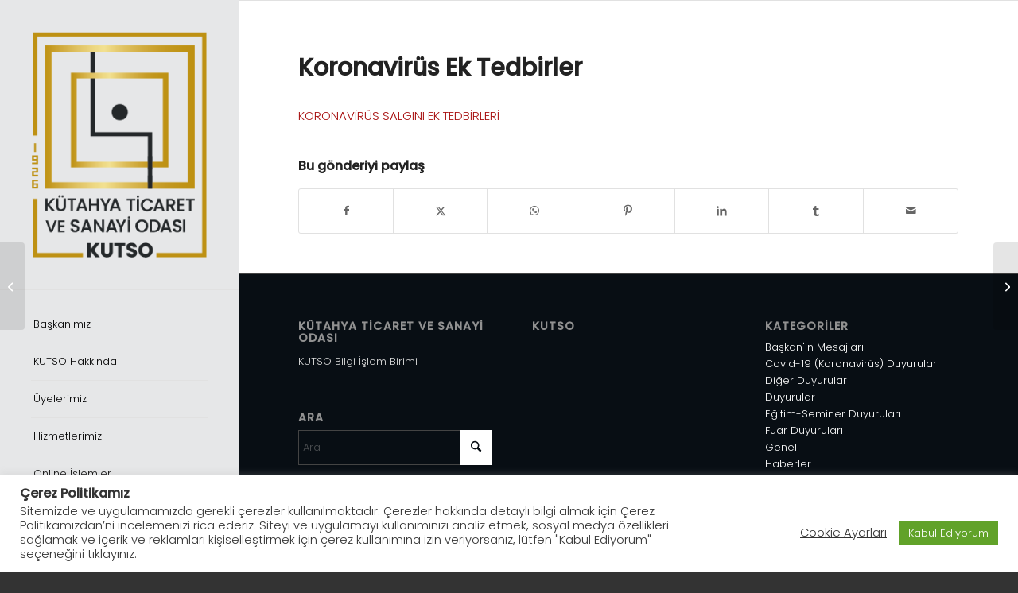

--- FILE ---
content_type: text/html; charset=UTF-8
request_url: https://www.kutso.org.tr/2020/10/20/koronavirus-ek-tedbirler-2/
body_size: 157738
content:
<!DOCTYPE html>
<html lang="tr" class="html_stretched responsive av-preloader-disabled  html_header_left html_header_sidebar html_logo_left html_menu_right html_slim html_disabled html_mobile_menu_phone html_header_searchicon html_content_align_center html_header_unstick_top html_av-submenu-hidden html_av-submenu-display-click html_av-overlay-full html_41 html_av-submenu-clone html_entry_id_14189 av-cookies-no-cookie-consent av-no-preview av-default-lightbox html_text_menu_active av-mobile-menu-switch-default">
<head>
<meta charset="UTF-8" />


<!-- mobile setting -->
<meta name="viewport" content="width=device-width, initial-scale=1">

<!-- Scripts/CSS and wp_head hook -->
<link href="https://fonts.googleapis.com/css?family=Montserrat:100,100i,200,200i,300,300i,400,400i,500,500i,600,600i,700,700i,800,800i,900,900i%7CPoppins:100,100i,200,200i,300,300i,400,400i,500,500i,600,600i,700,700i,800,800i,900,900i" rel="stylesheet"><meta name='robots' content='index, follow, max-image-preview:large, max-snippet:-1, max-video-preview:-1' />

	<!-- This site is optimized with the Yoast SEO plugin v26.8 - https://yoast.com/product/yoast-seo-wordpress/ -->
	<title>Koronavirüs Ek Tedbirler - Kütahya Ticaret ve Sanayi Odası</title>
	<meta name="description" content="Kütahya Ticaret ve Sanayi Odası Resmi İnternet Sitesi. KUTSO" />
	<link rel="canonical" href="https://www.kutso.org.tr/2020/10/20/koronavirus-ek-tedbirler-2/" />
	<meta property="og:locale" content="tr_TR" />
	<meta property="og:type" content="article" />
	<meta property="og:title" content="Koronavirüs Ek Tedbirler - Kütahya Ticaret ve Sanayi Odası" />
	<meta property="og:description" content="Kütahya Ticaret ve Sanayi Odası Resmi İnternet Sitesi. KUTSO" />
	<meta property="og:url" content="https://www.kutso.org.tr/2020/10/20/koronavirus-ek-tedbirler-2/" />
	<meta property="og:site_name" content="Kütahya Ticaret ve Sanayi Odası" />
	<meta property="article:publisher" content="https://www.facebook.com/kutahyaTSO/" />
	<meta property="article:published_time" content="2020-10-20T06:24:34+00:00" />
	<meta name="author" content="KUTSO1" />
	<meta name="twitter:card" content="summary_large_image" />
	<meta name="twitter:creator" content="@kutahyatso" />
	<meta name="twitter:site" content="@kutahyatso" />
	<meta name="twitter:label1" content="Yazan:" />
	<meta name="twitter:data1" content="KUTSO1" />
	<script type="application/ld+json" class="yoast-schema-graph">{"@context":"https://schema.org","@graph":[{"@type":"Article","@id":"https://www.kutso.org.tr/2020/10/20/koronavirus-ek-tedbirler-2/#article","isPartOf":{"@id":"https://www.kutso.org.tr/2020/10/20/koronavirus-ek-tedbirler-2/"},"author":{"name":"KUTSO1","@id":"https://www.kutso.org.tr/#/schema/person/6a2dc909735137d01592bd6245a0210c"},"headline":"Koronavirüs Ek Tedbirler","datePublished":"2020-10-20T06:24:34+00:00","mainEntityOfPage":{"@id":"https://www.kutso.org.tr/2020/10/20/koronavirus-ek-tedbirler-2/"},"wordCount":11,"articleSection":["Covid-19 (Koronavirüs) Duyuruları"],"inLanguage":"tr"},{"@type":"WebPage","@id":"https://www.kutso.org.tr/2020/10/20/koronavirus-ek-tedbirler-2/","url":"https://www.kutso.org.tr/2020/10/20/koronavirus-ek-tedbirler-2/","name":"Koronavirüs Ek Tedbirler - Kütahya Ticaret ve Sanayi Odası","isPartOf":{"@id":"https://www.kutso.org.tr/#website"},"datePublished":"2020-10-20T06:24:34+00:00","author":{"@id":"https://www.kutso.org.tr/#/schema/person/6a2dc909735137d01592bd6245a0210c"},"description":"Kütahya Ticaret ve Sanayi Odası Resmi İnternet Sitesi. KUTSO","breadcrumb":{"@id":"https://www.kutso.org.tr/2020/10/20/koronavirus-ek-tedbirler-2/#breadcrumb"},"inLanguage":"tr","potentialAction":[{"@type":"ReadAction","target":["https://www.kutso.org.tr/2020/10/20/koronavirus-ek-tedbirler-2/"]}]},{"@type":"BreadcrumbList","@id":"https://www.kutso.org.tr/2020/10/20/koronavirus-ek-tedbirler-2/#breadcrumb","itemListElement":[{"@type":"ListItem","position":1,"name":"Ana sayfa","item":"https://www.kutso.org.tr/home-v6-classic-4-column/"},{"@type":"ListItem","position":2,"name":"Koronavirüs Ek Tedbirler"}]},{"@type":"WebSite","@id":"https://www.kutso.org.tr/#website","url":"https://www.kutso.org.tr/","name":"Kütahya Ticaret ve Sanayi Odası","description":"Kütahya Ticaret ve Sanayi Odası","potentialAction":[{"@type":"SearchAction","target":{"@type":"EntryPoint","urlTemplate":"https://www.kutso.org.tr/?s={search_term_string}"},"query-input":{"@type":"PropertyValueSpecification","valueRequired":true,"valueName":"search_term_string"}}],"inLanguage":"tr"},{"@type":"Person","@id":"https://www.kutso.org.tr/#/schema/person/6a2dc909735137d01592bd6245a0210c","name":"KUTSO1","image":{"@type":"ImageObject","inLanguage":"tr","@id":"https://www.kutso.org.tr/#/schema/person/image/","url":"https://secure.gravatar.com/avatar/5eca0aac6a32ee13000f9fbdd02342c62c9c1595cfe522415cf075f54298db87?s=96&d=mm&r=g","contentUrl":"https://secure.gravatar.com/avatar/5eca0aac6a32ee13000f9fbdd02342c62c9c1595cfe522415cf075f54298db87?s=96&d=mm&r=g","caption":"KUTSO1"},"sameAs":["https://www.kutso.org.tr"],"url":"https://www.kutso.org.tr/author/semra/"}]}</script>
	<!-- / Yoast SEO plugin. -->


<link rel="alternate" type="application/rss+xml" title="Kütahya Ticaret ve Sanayi Odası &raquo; akışı" href="https://www.kutso.org.tr/feed/" />
<link rel="alternate" type="application/rss+xml" title="Kütahya Ticaret ve Sanayi Odası &raquo; yorum akışı" href="https://www.kutso.org.tr/comments/feed/" />
<link rel="alternate" title="oEmbed (JSON)" type="application/json+oembed" href="https://www.kutso.org.tr/wp-json/oembed/1.0/embed?url=https%3A%2F%2Fwww.kutso.org.tr%2F2020%2F10%2F20%2Fkoronavirus-ek-tedbirler-2%2F" />
<link rel="alternate" title="oEmbed (XML)" type="text/xml+oembed" href="https://www.kutso.org.tr/wp-json/oembed/1.0/embed?url=https%3A%2F%2Fwww.kutso.org.tr%2F2020%2F10%2F20%2Fkoronavirus-ek-tedbirler-2%2F&#038;format=xml" />
		<!-- This site uses the Google Analytics by MonsterInsights plugin v9.11.1 - Using Analytics tracking - https://www.monsterinsights.com/ -->
							<script src="//www.googletagmanager.com/gtag/js?id=G-T48EQ2Z1HQ"  data-cfasync="false" data-wpfc-render="false" type="text/javascript" async></script>
			<script data-cfasync="false" data-wpfc-render="false" type="text/javascript">
				var mi_version = '9.11.1';
				var mi_track_user = true;
				var mi_no_track_reason = '';
								var MonsterInsightsDefaultLocations = {"page_location":"https:\/\/www.kutso.org.tr\/2020\/10\/20\/koronavirus-ek-tedbirler-2\/"};
								if ( typeof MonsterInsightsPrivacyGuardFilter === 'function' ) {
					var MonsterInsightsLocations = (typeof MonsterInsightsExcludeQuery === 'object') ? MonsterInsightsPrivacyGuardFilter( MonsterInsightsExcludeQuery ) : MonsterInsightsPrivacyGuardFilter( MonsterInsightsDefaultLocations );
				} else {
					var MonsterInsightsLocations = (typeof MonsterInsightsExcludeQuery === 'object') ? MonsterInsightsExcludeQuery : MonsterInsightsDefaultLocations;
				}

								var disableStrs = [
										'ga-disable-G-T48EQ2Z1HQ',
									];

				/* Function to detect opted out users */
				function __gtagTrackerIsOptedOut() {
					for (var index = 0; index < disableStrs.length; index++) {
						if (document.cookie.indexOf(disableStrs[index] + '=true') > -1) {
							return true;
						}
					}

					return false;
				}

				/* Disable tracking if the opt-out cookie exists. */
				if (__gtagTrackerIsOptedOut()) {
					for (var index = 0; index < disableStrs.length; index++) {
						window[disableStrs[index]] = true;
					}
				}

				/* Opt-out function */
				function __gtagTrackerOptout() {
					for (var index = 0; index < disableStrs.length; index++) {
						document.cookie = disableStrs[index] + '=true; expires=Thu, 31 Dec 2099 23:59:59 UTC; path=/';
						window[disableStrs[index]] = true;
					}
				}

				if ('undefined' === typeof gaOptout) {
					function gaOptout() {
						__gtagTrackerOptout();
					}
				}
								window.dataLayer = window.dataLayer || [];

				window.MonsterInsightsDualTracker = {
					helpers: {},
					trackers: {},
				};
				if (mi_track_user) {
					function __gtagDataLayer() {
						dataLayer.push(arguments);
					}

					function __gtagTracker(type, name, parameters) {
						if (!parameters) {
							parameters = {};
						}

						if (parameters.send_to) {
							__gtagDataLayer.apply(null, arguments);
							return;
						}

						if (type === 'event') {
														parameters.send_to = monsterinsights_frontend.v4_id;
							var hookName = name;
							if (typeof parameters['event_category'] !== 'undefined') {
								hookName = parameters['event_category'] + ':' + name;
							}

							if (typeof MonsterInsightsDualTracker.trackers[hookName] !== 'undefined') {
								MonsterInsightsDualTracker.trackers[hookName](parameters);
							} else {
								__gtagDataLayer('event', name, parameters);
							}
							
						} else {
							__gtagDataLayer.apply(null, arguments);
						}
					}

					__gtagTracker('js', new Date());
					__gtagTracker('set', {
						'developer_id.dZGIzZG': true,
											});
					if ( MonsterInsightsLocations.page_location ) {
						__gtagTracker('set', MonsterInsightsLocations);
					}
										__gtagTracker('config', 'G-T48EQ2Z1HQ', {"forceSSL":"true","link_attribution":"true"} );
										window.gtag = __gtagTracker;										(function () {
						/* https://developers.google.com/analytics/devguides/collection/analyticsjs/ */
						/* ga and __gaTracker compatibility shim. */
						var noopfn = function () {
							return null;
						};
						var newtracker = function () {
							return new Tracker();
						};
						var Tracker = function () {
							return null;
						};
						var p = Tracker.prototype;
						p.get = noopfn;
						p.set = noopfn;
						p.send = function () {
							var args = Array.prototype.slice.call(arguments);
							args.unshift('send');
							__gaTracker.apply(null, args);
						};
						var __gaTracker = function () {
							var len = arguments.length;
							if (len === 0) {
								return;
							}
							var f = arguments[len - 1];
							if (typeof f !== 'object' || f === null || typeof f.hitCallback !== 'function') {
								if ('send' === arguments[0]) {
									var hitConverted, hitObject = false, action;
									if ('event' === arguments[1]) {
										if ('undefined' !== typeof arguments[3]) {
											hitObject = {
												'eventAction': arguments[3],
												'eventCategory': arguments[2],
												'eventLabel': arguments[4],
												'value': arguments[5] ? arguments[5] : 1,
											}
										}
									}
									if ('pageview' === arguments[1]) {
										if ('undefined' !== typeof arguments[2]) {
											hitObject = {
												'eventAction': 'page_view',
												'page_path': arguments[2],
											}
										}
									}
									if (typeof arguments[2] === 'object') {
										hitObject = arguments[2];
									}
									if (typeof arguments[5] === 'object') {
										Object.assign(hitObject, arguments[5]);
									}
									if ('undefined' !== typeof arguments[1].hitType) {
										hitObject = arguments[1];
										if ('pageview' === hitObject.hitType) {
											hitObject.eventAction = 'page_view';
										}
									}
									if (hitObject) {
										action = 'timing' === arguments[1].hitType ? 'timing_complete' : hitObject.eventAction;
										hitConverted = mapArgs(hitObject);
										__gtagTracker('event', action, hitConverted);
									}
								}
								return;
							}

							function mapArgs(args) {
								var arg, hit = {};
								var gaMap = {
									'eventCategory': 'event_category',
									'eventAction': 'event_action',
									'eventLabel': 'event_label',
									'eventValue': 'event_value',
									'nonInteraction': 'non_interaction',
									'timingCategory': 'event_category',
									'timingVar': 'name',
									'timingValue': 'value',
									'timingLabel': 'event_label',
									'page': 'page_path',
									'location': 'page_location',
									'title': 'page_title',
									'referrer' : 'page_referrer',
								};
								for (arg in args) {
																		if (!(!args.hasOwnProperty(arg) || !gaMap.hasOwnProperty(arg))) {
										hit[gaMap[arg]] = args[arg];
									} else {
										hit[arg] = args[arg];
									}
								}
								return hit;
							}

							try {
								f.hitCallback();
							} catch (ex) {
							}
						};
						__gaTracker.create = newtracker;
						__gaTracker.getByName = newtracker;
						__gaTracker.getAll = function () {
							return [];
						};
						__gaTracker.remove = noopfn;
						__gaTracker.loaded = true;
						window['__gaTracker'] = __gaTracker;
					})();
									} else {
										console.log("");
					(function () {
						function __gtagTracker() {
							return null;
						}

						window['__gtagTracker'] = __gtagTracker;
						window['gtag'] = __gtagTracker;
					})();
									}
			</script>
							<!-- / Google Analytics by MonsterInsights -->
		<style id='wp-img-auto-sizes-contain-inline-css' type='text/css'>
img:is([sizes=auto i],[sizes^="auto," i]){contain-intrinsic-size:3000px 1500px}
/*# sourceURL=wp-img-auto-sizes-contain-inline-css */
</style>
<link rel='stylesheet' id='avia-grid-css' href='https://www.kutso.org.tr/wp-content/themes/enfold/css/grid.css?ver=7.1.1' type='text/css' media='all' />
<link rel='stylesheet' id='avia-base-css' href='https://www.kutso.org.tr/wp-content/themes/enfold/css/base.css?ver=7.1.1' type='text/css' media='all' />
<link rel='stylesheet' id='avia-layout-css' href='https://www.kutso.org.tr/wp-content/themes/enfold/css/layout.css?ver=7.1.1' type='text/css' media='all' />
<link rel='stylesheet' id='avia-module-audioplayer-css' href='https://www.kutso.org.tr/wp-content/themes/enfold/config-templatebuilder/avia-shortcodes/audio-player/audio-player.css?ver=7.1.1' type='text/css' media='all' />
<link rel='stylesheet' id='avia-module-blog-css' href='https://www.kutso.org.tr/wp-content/themes/enfold/config-templatebuilder/avia-shortcodes/blog/blog.css?ver=7.1.1' type='text/css' media='all' />
<link rel='stylesheet' id='avia-module-postslider-css' href='https://www.kutso.org.tr/wp-content/themes/enfold/config-templatebuilder/avia-shortcodes/postslider/postslider.css?ver=7.1.1' type='text/css' media='all' />
<link rel='stylesheet' id='avia-module-button-css' href='https://www.kutso.org.tr/wp-content/themes/enfold/config-templatebuilder/avia-shortcodes/buttons/buttons.css?ver=7.1.1' type='text/css' media='all' />
<link rel='stylesheet' id='avia-module-buttonrow-css' href='https://www.kutso.org.tr/wp-content/themes/enfold/config-templatebuilder/avia-shortcodes/buttonrow/buttonrow.css?ver=7.1.1' type='text/css' media='all' />
<link rel='stylesheet' id='avia-module-button-fullwidth-css' href='https://www.kutso.org.tr/wp-content/themes/enfold/config-templatebuilder/avia-shortcodes/buttons_fullwidth/buttons_fullwidth.css?ver=7.1.1' type='text/css' media='all' />
<link rel='stylesheet' id='avia-module-catalogue-css' href='https://www.kutso.org.tr/wp-content/themes/enfold/config-templatebuilder/avia-shortcodes/catalogue/catalogue.css?ver=7.1.1' type='text/css' media='all' />
<link rel='stylesheet' id='avia-module-comments-css' href='https://www.kutso.org.tr/wp-content/themes/enfold/config-templatebuilder/avia-shortcodes/comments/comments.css?ver=7.1.1' type='text/css' media='all' />
<link rel='stylesheet' id='avia-module-contact-css' href='https://www.kutso.org.tr/wp-content/themes/enfold/config-templatebuilder/avia-shortcodes/contact/contact.css?ver=7.1.1' type='text/css' media='all' />
<link rel='stylesheet' id='avia-module-slideshow-css' href='https://www.kutso.org.tr/wp-content/themes/enfold/config-templatebuilder/avia-shortcodes/slideshow/slideshow.css?ver=7.1.1' type='text/css' media='all' />
<link rel='stylesheet' id='avia-module-slideshow-contentpartner-css' href='https://www.kutso.org.tr/wp-content/themes/enfold/config-templatebuilder/avia-shortcodes/contentslider/contentslider.css?ver=7.1.1' type='text/css' media='all' />
<link rel='stylesheet' id='avia-module-countdown-css' href='https://www.kutso.org.tr/wp-content/themes/enfold/config-templatebuilder/avia-shortcodes/countdown/countdown.css?ver=7.1.1' type='text/css' media='all' />
<link rel='stylesheet' id='avia-module-dynamic-field-css' href='https://www.kutso.org.tr/wp-content/themes/enfold/config-templatebuilder/avia-shortcodes/dynamic_field/dynamic_field.css?ver=7.1.1' type='text/css' media='all' />
<link rel='stylesheet' id='avia-module-gallery-css' href='https://www.kutso.org.tr/wp-content/themes/enfold/config-templatebuilder/avia-shortcodes/gallery/gallery.css?ver=7.1.1' type='text/css' media='all' />
<link rel='stylesheet' id='avia-module-gallery-hor-css' href='https://www.kutso.org.tr/wp-content/themes/enfold/config-templatebuilder/avia-shortcodes/gallery_horizontal/gallery_horizontal.css?ver=7.1.1' type='text/css' media='all' />
<link rel='stylesheet' id='avia-module-maps-css' href='https://www.kutso.org.tr/wp-content/themes/enfold/config-templatebuilder/avia-shortcodes/google_maps/google_maps.css?ver=7.1.1' type='text/css' media='all' />
<link rel='stylesheet' id='avia-module-gridrow-css' href='https://www.kutso.org.tr/wp-content/themes/enfold/config-templatebuilder/avia-shortcodes/grid_row/grid_row.css?ver=7.1.1' type='text/css' media='all' />
<link rel='stylesheet' id='avia-module-heading-css' href='https://www.kutso.org.tr/wp-content/themes/enfold/config-templatebuilder/avia-shortcodes/heading/heading.css?ver=7.1.1' type='text/css' media='all' />
<link rel='stylesheet' id='avia-module-rotator-css' href='https://www.kutso.org.tr/wp-content/themes/enfold/config-templatebuilder/avia-shortcodes/headline_rotator/headline_rotator.css?ver=7.1.1' type='text/css' media='all' />
<link rel='stylesheet' id='avia-module-hr-css' href='https://www.kutso.org.tr/wp-content/themes/enfold/config-templatebuilder/avia-shortcodes/hr/hr.css?ver=7.1.1' type='text/css' media='all' />
<link rel='stylesheet' id='avia-module-icon-css' href='https://www.kutso.org.tr/wp-content/themes/enfold/config-templatebuilder/avia-shortcodes/icon/icon.css?ver=7.1.1' type='text/css' media='all' />
<link rel='stylesheet' id='avia-module-icon-circles-css' href='https://www.kutso.org.tr/wp-content/themes/enfold/config-templatebuilder/avia-shortcodes/icon_circles/icon_circles.css?ver=7.1.1' type='text/css' media='all' />
<link rel='stylesheet' id='avia-module-iconbox-css' href='https://www.kutso.org.tr/wp-content/themes/enfold/config-templatebuilder/avia-shortcodes/iconbox/iconbox.css?ver=7.1.1' type='text/css' media='all' />
<link rel='stylesheet' id='avia-module-icongrid-css' href='https://www.kutso.org.tr/wp-content/themes/enfold/config-templatebuilder/avia-shortcodes/icongrid/icongrid.css?ver=7.1.1' type='text/css' media='all' />
<link rel='stylesheet' id='avia-module-iconlist-css' href='https://www.kutso.org.tr/wp-content/themes/enfold/config-templatebuilder/avia-shortcodes/iconlist/iconlist.css?ver=7.1.1' type='text/css' media='all' />
<link rel='stylesheet' id='avia-module-image-css' href='https://www.kutso.org.tr/wp-content/themes/enfold/config-templatebuilder/avia-shortcodes/image/image.css?ver=7.1.1' type='text/css' media='all' />
<link rel='stylesheet' id='avia-module-image-diff-css' href='https://www.kutso.org.tr/wp-content/themes/enfold/config-templatebuilder/avia-shortcodes/image_diff/image_diff.css?ver=7.1.1' type='text/css' media='all' />
<link rel='stylesheet' id='avia-module-hotspot-css' href='https://www.kutso.org.tr/wp-content/themes/enfold/config-templatebuilder/avia-shortcodes/image_hotspots/image_hotspots.css?ver=7.1.1' type='text/css' media='all' />
<link rel='stylesheet' id='avia-module-sc-lottie-animation-css' href='https://www.kutso.org.tr/wp-content/themes/enfold/config-templatebuilder/avia-shortcodes/lottie_animation/lottie_animation.css?ver=7.1.1' type='text/css' media='all' />
<link rel='stylesheet' id='avia-module-magazine-css' href='https://www.kutso.org.tr/wp-content/themes/enfold/config-templatebuilder/avia-shortcodes/magazine/magazine.css?ver=7.1.1' type='text/css' media='all' />
<link rel='stylesheet' id='avia-module-masonry-css' href='https://www.kutso.org.tr/wp-content/themes/enfold/config-templatebuilder/avia-shortcodes/masonry_entries/masonry_entries.css?ver=7.1.1' type='text/css' media='all' />
<link rel='stylesheet' id='avia-siteloader-css' href='https://www.kutso.org.tr/wp-content/themes/enfold/css/avia-snippet-site-preloader.css?ver=7.1.1' type='text/css' media='all' />
<link rel='stylesheet' id='avia-module-menu-css' href='https://www.kutso.org.tr/wp-content/themes/enfold/config-templatebuilder/avia-shortcodes/menu/menu.css?ver=7.1.1' type='text/css' media='all' />
<link rel='stylesheet' id='avia-module-notification-css' href='https://www.kutso.org.tr/wp-content/themes/enfold/config-templatebuilder/avia-shortcodes/notification/notification.css?ver=7.1.1' type='text/css' media='all' />
<link rel='stylesheet' id='avia-module-numbers-css' href='https://www.kutso.org.tr/wp-content/themes/enfold/config-templatebuilder/avia-shortcodes/numbers/numbers.css?ver=7.1.1' type='text/css' media='all' />
<link rel='stylesheet' id='avia-module-portfolio-css' href='https://www.kutso.org.tr/wp-content/themes/enfold/config-templatebuilder/avia-shortcodes/portfolio/portfolio.css?ver=7.1.1' type='text/css' media='all' />
<link rel='stylesheet' id='avia-module-post-metadata-css' href='https://www.kutso.org.tr/wp-content/themes/enfold/config-templatebuilder/avia-shortcodes/post_metadata/post_metadata.css?ver=7.1.1' type='text/css' media='all' />
<link rel='stylesheet' id='avia-module-progress-bar-css' href='https://www.kutso.org.tr/wp-content/themes/enfold/config-templatebuilder/avia-shortcodes/progressbar/progressbar.css?ver=7.1.1' type='text/css' media='all' />
<link rel='stylesheet' id='avia-module-promobox-css' href='https://www.kutso.org.tr/wp-content/themes/enfold/config-templatebuilder/avia-shortcodes/promobox/promobox.css?ver=7.1.1' type='text/css' media='all' />
<link rel='stylesheet' id='avia-sc-search-css' href='https://www.kutso.org.tr/wp-content/themes/enfold/config-templatebuilder/avia-shortcodes/search/search.css?ver=7.1.1' type='text/css' media='all' />
<link rel='stylesheet' id='avia-module-slideshow-accordion-css' href='https://www.kutso.org.tr/wp-content/themes/enfold/config-templatebuilder/avia-shortcodes/slideshow_accordion/slideshow_accordion.css?ver=7.1.1' type='text/css' media='all' />
<link rel='stylesheet' id='avia-module-slideshow-feature-image-css' href='https://www.kutso.org.tr/wp-content/themes/enfold/config-templatebuilder/avia-shortcodes/slideshow_feature_image/slideshow_feature_image.css?ver=7.1.1' type='text/css' media='all' />
<link rel='stylesheet' id='avia-module-slideshow-fullsize-css' href='https://www.kutso.org.tr/wp-content/themes/enfold/config-templatebuilder/avia-shortcodes/slideshow_fullsize/slideshow_fullsize.css?ver=7.1.1' type='text/css' media='all' />
<link rel='stylesheet' id='avia-module-slideshow-fullscreen-css' href='https://www.kutso.org.tr/wp-content/themes/enfold/config-templatebuilder/avia-shortcodes/slideshow_fullscreen/slideshow_fullscreen.css?ver=7.1.1' type='text/css' media='all' />
<link rel='stylesheet' id='avia-module-slideshow-ls-css' href='https://www.kutso.org.tr/wp-content/themes/enfold/config-templatebuilder/avia-shortcodes/slideshow_layerslider/slideshow_layerslider.css?ver=7.1.1' type='text/css' media='all' />
<link rel='stylesheet' id='avia-module-social-css' href='https://www.kutso.org.tr/wp-content/themes/enfold/config-templatebuilder/avia-shortcodes/social_share/social_share.css?ver=7.1.1' type='text/css' media='all' />
<link rel='stylesheet' id='avia-module-tabsection-css' href='https://www.kutso.org.tr/wp-content/themes/enfold/config-templatebuilder/avia-shortcodes/tab_section/tab_section.css?ver=7.1.1' type='text/css' media='all' />
<link rel='stylesheet' id='avia-module-table-css' href='https://www.kutso.org.tr/wp-content/themes/enfold/config-templatebuilder/avia-shortcodes/table/table.css?ver=7.1.1' type='text/css' media='all' />
<link rel='stylesheet' id='avia-module-tabs-css' href='https://www.kutso.org.tr/wp-content/themes/enfold/config-templatebuilder/avia-shortcodes/tabs/tabs.css?ver=7.1.1' type='text/css' media='all' />
<link rel='stylesheet' id='avia-module-team-css' href='https://www.kutso.org.tr/wp-content/themes/enfold/config-templatebuilder/avia-shortcodes/team/team.css?ver=7.1.1' type='text/css' media='all' />
<link rel='stylesheet' id='avia-module-testimonials-css' href='https://www.kutso.org.tr/wp-content/themes/enfold/config-templatebuilder/avia-shortcodes/testimonials/testimonials.css?ver=7.1.1' type='text/css' media='all' />
<link rel='stylesheet' id='avia-module-timeline-css' href='https://www.kutso.org.tr/wp-content/themes/enfold/config-templatebuilder/avia-shortcodes/timeline/timeline.css?ver=7.1.1' type='text/css' media='all' />
<link rel='stylesheet' id='avia-module-toggles-css' href='https://www.kutso.org.tr/wp-content/themes/enfold/config-templatebuilder/avia-shortcodes/toggles/toggles.css?ver=7.1.1' type='text/css' media='all' />
<link rel='stylesheet' id='avia-module-video-css' href='https://www.kutso.org.tr/wp-content/themes/enfold/config-templatebuilder/avia-shortcodes/video/video.css?ver=7.1.1' type='text/css' media='all' />
<link rel='stylesheet' id='layerslider-css' href='https://www.kutso.org.tr/wp-content/plugins/LayerSlider/assets/static/layerslider/css/layerslider.css?ver=8.1.2' type='text/css' media='all' />
<style id='wp-emoji-styles-inline-css' type='text/css'>

	img.wp-smiley, img.emoji {
		display: inline !important;
		border: none !important;
		box-shadow: none !important;
		height: 1em !important;
		width: 1em !important;
		margin: 0 0.07em !important;
		vertical-align: -0.1em !important;
		background: none !important;
		padding: 0 !important;
	}
/*# sourceURL=wp-emoji-styles-inline-css */
</style>
<style id='wp-block-library-inline-css' type='text/css'>
:root{--wp-block-synced-color:#7a00df;--wp-block-synced-color--rgb:122,0,223;--wp-bound-block-color:var(--wp-block-synced-color);--wp-editor-canvas-background:#ddd;--wp-admin-theme-color:#007cba;--wp-admin-theme-color--rgb:0,124,186;--wp-admin-theme-color-darker-10:#006ba1;--wp-admin-theme-color-darker-10--rgb:0,107,160.5;--wp-admin-theme-color-darker-20:#005a87;--wp-admin-theme-color-darker-20--rgb:0,90,135;--wp-admin-border-width-focus:2px}@media (min-resolution:192dpi){:root{--wp-admin-border-width-focus:1.5px}}.wp-element-button{cursor:pointer}:root .has-very-light-gray-background-color{background-color:#eee}:root .has-very-dark-gray-background-color{background-color:#313131}:root .has-very-light-gray-color{color:#eee}:root .has-very-dark-gray-color{color:#313131}:root .has-vivid-green-cyan-to-vivid-cyan-blue-gradient-background{background:linear-gradient(135deg,#00d084,#0693e3)}:root .has-purple-crush-gradient-background{background:linear-gradient(135deg,#34e2e4,#4721fb 50%,#ab1dfe)}:root .has-hazy-dawn-gradient-background{background:linear-gradient(135deg,#faaca8,#dad0ec)}:root .has-subdued-olive-gradient-background{background:linear-gradient(135deg,#fafae1,#67a671)}:root .has-atomic-cream-gradient-background{background:linear-gradient(135deg,#fdd79a,#004a59)}:root .has-nightshade-gradient-background{background:linear-gradient(135deg,#330968,#31cdcf)}:root .has-midnight-gradient-background{background:linear-gradient(135deg,#020381,#2874fc)}:root{--wp--preset--font-size--normal:16px;--wp--preset--font-size--huge:42px}.has-regular-font-size{font-size:1em}.has-larger-font-size{font-size:2.625em}.has-normal-font-size{font-size:var(--wp--preset--font-size--normal)}.has-huge-font-size{font-size:var(--wp--preset--font-size--huge)}.has-text-align-center{text-align:center}.has-text-align-left{text-align:left}.has-text-align-right{text-align:right}.has-fit-text{white-space:nowrap!important}#end-resizable-editor-section{display:none}.aligncenter{clear:both}.items-justified-left{justify-content:flex-start}.items-justified-center{justify-content:center}.items-justified-right{justify-content:flex-end}.items-justified-space-between{justify-content:space-between}.screen-reader-text{border:0;clip-path:inset(50%);height:1px;margin:-1px;overflow:hidden;padding:0;position:absolute;width:1px;word-wrap:normal!important}.screen-reader-text:focus{background-color:#ddd;clip-path:none;color:#444;display:block;font-size:1em;height:auto;left:5px;line-height:normal;padding:15px 23px 14px;text-decoration:none;top:5px;width:auto;z-index:100000}html :where(.has-border-color){border-style:solid}html :where([style*=border-top-color]){border-top-style:solid}html :where([style*=border-right-color]){border-right-style:solid}html :where([style*=border-bottom-color]){border-bottom-style:solid}html :where([style*=border-left-color]){border-left-style:solid}html :where([style*=border-width]){border-style:solid}html :where([style*=border-top-width]){border-top-style:solid}html :where([style*=border-right-width]){border-right-style:solid}html :where([style*=border-bottom-width]){border-bottom-style:solid}html :where([style*=border-left-width]){border-left-style:solid}html :where(img[class*=wp-image-]){height:auto;max-width:100%}:where(figure){margin:0 0 1em}html :where(.is-position-sticky){--wp-admin--admin-bar--position-offset:var(--wp-admin--admin-bar--height,0px)}@media screen and (max-width:600px){html :where(.is-position-sticky){--wp-admin--admin-bar--position-offset:0px}}

/*# sourceURL=wp-block-library-inline-css */
</style><style id='global-styles-inline-css' type='text/css'>
:root{--wp--preset--aspect-ratio--square: 1;--wp--preset--aspect-ratio--4-3: 4/3;--wp--preset--aspect-ratio--3-4: 3/4;--wp--preset--aspect-ratio--3-2: 3/2;--wp--preset--aspect-ratio--2-3: 2/3;--wp--preset--aspect-ratio--16-9: 16/9;--wp--preset--aspect-ratio--9-16: 9/16;--wp--preset--color--black: #000000;--wp--preset--color--cyan-bluish-gray: #abb8c3;--wp--preset--color--white: #ffffff;--wp--preset--color--pale-pink: #f78da7;--wp--preset--color--vivid-red: #cf2e2e;--wp--preset--color--luminous-vivid-orange: #ff6900;--wp--preset--color--luminous-vivid-amber: #fcb900;--wp--preset--color--light-green-cyan: #7bdcb5;--wp--preset--color--vivid-green-cyan: #00d084;--wp--preset--color--pale-cyan-blue: #8ed1fc;--wp--preset--color--vivid-cyan-blue: #0693e3;--wp--preset--color--vivid-purple: #9b51e0;--wp--preset--color--metallic-red: #b02b2c;--wp--preset--color--maximum-yellow-red: #edae44;--wp--preset--color--yellow-sun: #eeee22;--wp--preset--color--palm-leaf: #83a846;--wp--preset--color--aero: #7bb0e7;--wp--preset--color--old-lavender: #745f7e;--wp--preset--color--steel-teal: #5f8789;--wp--preset--color--raspberry-pink: #d65799;--wp--preset--color--medium-turquoise: #4ecac2;--wp--preset--gradient--vivid-cyan-blue-to-vivid-purple: linear-gradient(135deg,rgb(6,147,227) 0%,rgb(155,81,224) 100%);--wp--preset--gradient--light-green-cyan-to-vivid-green-cyan: linear-gradient(135deg,rgb(122,220,180) 0%,rgb(0,208,130) 100%);--wp--preset--gradient--luminous-vivid-amber-to-luminous-vivid-orange: linear-gradient(135deg,rgb(252,185,0) 0%,rgb(255,105,0) 100%);--wp--preset--gradient--luminous-vivid-orange-to-vivid-red: linear-gradient(135deg,rgb(255,105,0) 0%,rgb(207,46,46) 100%);--wp--preset--gradient--very-light-gray-to-cyan-bluish-gray: linear-gradient(135deg,rgb(238,238,238) 0%,rgb(169,184,195) 100%);--wp--preset--gradient--cool-to-warm-spectrum: linear-gradient(135deg,rgb(74,234,220) 0%,rgb(151,120,209) 20%,rgb(207,42,186) 40%,rgb(238,44,130) 60%,rgb(251,105,98) 80%,rgb(254,248,76) 100%);--wp--preset--gradient--blush-light-purple: linear-gradient(135deg,rgb(255,206,236) 0%,rgb(152,150,240) 100%);--wp--preset--gradient--blush-bordeaux: linear-gradient(135deg,rgb(254,205,165) 0%,rgb(254,45,45) 50%,rgb(107,0,62) 100%);--wp--preset--gradient--luminous-dusk: linear-gradient(135deg,rgb(255,203,112) 0%,rgb(199,81,192) 50%,rgb(65,88,208) 100%);--wp--preset--gradient--pale-ocean: linear-gradient(135deg,rgb(255,245,203) 0%,rgb(182,227,212) 50%,rgb(51,167,181) 100%);--wp--preset--gradient--electric-grass: linear-gradient(135deg,rgb(202,248,128) 0%,rgb(113,206,126) 100%);--wp--preset--gradient--midnight: linear-gradient(135deg,rgb(2,3,129) 0%,rgb(40,116,252) 100%);--wp--preset--font-size--small: 1rem;--wp--preset--font-size--medium: 1.125rem;--wp--preset--font-size--large: 1.75rem;--wp--preset--font-size--x-large: clamp(1.75rem, 3vw, 2.25rem);--wp--preset--spacing--20: 0.44rem;--wp--preset--spacing--30: 0.67rem;--wp--preset--spacing--40: 1rem;--wp--preset--spacing--50: 1.5rem;--wp--preset--spacing--60: 2.25rem;--wp--preset--spacing--70: 3.38rem;--wp--preset--spacing--80: 5.06rem;--wp--preset--shadow--natural: 6px 6px 9px rgba(0, 0, 0, 0.2);--wp--preset--shadow--deep: 12px 12px 50px rgba(0, 0, 0, 0.4);--wp--preset--shadow--sharp: 6px 6px 0px rgba(0, 0, 0, 0.2);--wp--preset--shadow--outlined: 6px 6px 0px -3px rgb(255, 255, 255), 6px 6px rgb(0, 0, 0);--wp--preset--shadow--crisp: 6px 6px 0px rgb(0, 0, 0);}:root { --wp--style--global--content-size: 800px;--wp--style--global--wide-size: 1130px; }:where(body) { margin: 0; }.wp-site-blocks > .alignleft { float: left; margin-right: 2em; }.wp-site-blocks > .alignright { float: right; margin-left: 2em; }.wp-site-blocks > .aligncenter { justify-content: center; margin-left: auto; margin-right: auto; }:where(.is-layout-flex){gap: 0.5em;}:where(.is-layout-grid){gap: 0.5em;}.is-layout-flow > .alignleft{float: left;margin-inline-start: 0;margin-inline-end: 2em;}.is-layout-flow > .alignright{float: right;margin-inline-start: 2em;margin-inline-end: 0;}.is-layout-flow > .aligncenter{margin-left: auto !important;margin-right: auto !important;}.is-layout-constrained > .alignleft{float: left;margin-inline-start: 0;margin-inline-end: 2em;}.is-layout-constrained > .alignright{float: right;margin-inline-start: 2em;margin-inline-end: 0;}.is-layout-constrained > .aligncenter{margin-left: auto !important;margin-right: auto !important;}.is-layout-constrained > :where(:not(.alignleft):not(.alignright):not(.alignfull)){max-width: var(--wp--style--global--content-size);margin-left: auto !important;margin-right: auto !important;}.is-layout-constrained > .alignwide{max-width: var(--wp--style--global--wide-size);}body .is-layout-flex{display: flex;}.is-layout-flex{flex-wrap: wrap;align-items: center;}.is-layout-flex > :is(*, div){margin: 0;}body .is-layout-grid{display: grid;}.is-layout-grid > :is(*, div){margin: 0;}body{padding-top: 0px;padding-right: 0px;padding-bottom: 0px;padding-left: 0px;}a:where(:not(.wp-element-button)){text-decoration: underline;}:root :where(.wp-element-button, .wp-block-button__link){background-color: #32373c;border-width: 0;color: #fff;font-family: inherit;font-size: inherit;font-style: inherit;font-weight: inherit;letter-spacing: inherit;line-height: inherit;padding-top: calc(0.667em + 2px);padding-right: calc(1.333em + 2px);padding-bottom: calc(0.667em + 2px);padding-left: calc(1.333em + 2px);text-decoration: none;text-transform: inherit;}.has-black-color{color: var(--wp--preset--color--black) !important;}.has-cyan-bluish-gray-color{color: var(--wp--preset--color--cyan-bluish-gray) !important;}.has-white-color{color: var(--wp--preset--color--white) !important;}.has-pale-pink-color{color: var(--wp--preset--color--pale-pink) !important;}.has-vivid-red-color{color: var(--wp--preset--color--vivid-red) !important;}.has-luminous-vivid-orange-color{color: var(--wp--preset--color--luminous-vivid-orange) !important;}.has-luminous-vivid-amber-color{color: var(--wp--preset--color--luminous-vivid-amber) !important;}.has-light-green-cyan-color{color: var(--wp--preset--color--light-green-cyan) !important;}.has-vivid-green-cyan-color{color: var(--wp--preset--color--vivid-green-cyan) !important;}.has-pale-cyan-blue-color{color: var(--wp--preset--color--pale-cyan-blue) !important;}.has-vivid-cyan-blue-color{color: var(--wp--preset--color--vivid-cyan-blue) !important;}.has-vivid-purple-color{color: var(--wp--preset--color--vivid-purple) !important;}.has-metallic-red-color{color: var(--wp--preset--color--metallic-red) !important;}.has-maximum-yellow-red-color{color: var(--wp--preset--color--maximum-yellow-red) !important;}.has-yellow-sun-color{color: var(--wp--preset--color--yellow-sun) !important;}.has-palm-leaf-color{color: var(--wp--preset--color--palm-leaf) !important;}.has-aero-color{color: var(--wp--preset--color--aero) !important;}.has-old-lavender-color{color: var(--wp--preset--color--old-lavender) !important;}.has-steel-teal-color{color: var(--wp--preset--color--steel-teal) !important;}.has-raspberry-pink-color{color: var(--wp--preset--color--raspberry-pink) !important;}.has-medium-turquoise-color{color: var(--wp--preset--color--medium-turquoise) !important;}.has-black-background-color{background-color: var(--wp--preset--color--black) !important;}.has-cyan-bluish-gray-background-color{background-color: var(--wp--preset--color--cyan-bluish-gray) !important;}.has-white-background-color{background-color: var(--wp--preset--color--white) !important;}.has-pale-pink-background-color{background-color: var(--wp--preset--color--pale-pink) !important;}.has-vivid-red-background-color{background-color: var(--wp--preset--color--vivid-red) !important;}.has-luminous-vivid-orange-background-color{background-color: var(--wp--preset--color--luminous-vivid-orange) !important;}.has-luminous-vivid-amber-background-color{background-color: var(--wp--preset--color--luminous-vivid-amber) !important;}.has-light-green-cyan-background-color{background-color: var(--wp--preset--color--light-green-cyan) !important;}.has-vivid-green-cyan-background-color{background-color: var(--wp--preset--color--vivid-green-cyan) !important;}.has-pale-cyan-blue-background-color{background-color: var(--wp--preset--color--pale-cyan-blue) !important;}.has-vivid-cyan-blue-background-color{background-color: var(--wp--preset--color--vivid-cyan-blue) !important;}.has-vivid-purple-background-color{background-color: var(--wp--preset--color--vivid-purple) !important;}.has-metallic-red-background-color{background-color: var(--wp--preset--color--metallic-red) !important;}.has-maximum-yellow-red-background-color{background-color: var(--wp--preset--color--maximum-yellow-red) !important;}.has-yellow-sun-background-color{background-color: var(--wp--preset--color--yellow-sun) !important;}.has-palm-leaf-background-color{background-color: var(--wp--preset--color--palm-leaf) !important;}.has-aero-background-color{background-color: var(--wp--preset--color--aero) !important;}.has-old-lavender-background-color{background-color: var(--wp--preset--color--old-lavender) !important;}.has-steel-teal-background-color{background-color: var(--wp--preset--color--steel-teal) !important;}.has-raspberry-pink-background-color{background-color: var(--wp--preset--color--raspberry-pink) !important;}.has-medium-turquoise-background-color{background-color: var(--wp--preset--color--medium-turquoise) !important;}.has-black-border-color{border-color: var(--wp--preset--color--black) !important;}.has-cyan-bluish-gray-border-color{border-color: var(--wp--preset--color--cyan-bluish-gray) !important;}.has-white-border-color{border-color: var(--wp--preset--color--white) !important;}.has-pale-pink-border-color{border-color: var(--wp--preset--color--pale-pink) !important;}.has-vivid-red-border-color{border-color: var(--wp--preset--color--vivid-red) !important;}.has-luminous-vivid-orange-border-color{border-color: var(--wp--preset--color--luminous-vivid-orange) !important;}.has-luminous-vivid-amber-border-color{border-color: var(--wp--preset--color--luminous-vivid-amber) !important;}.has-light-green-cyan-border-color{border-color: var(--wp--preset--color--light-green-cyan) !important;}.has-vivid-green-cyan-border-color{border-color: var(--wp--preset--color--vivid-green-cyan) !important;}.has-pale-cyan-blue-border-color{border-color: var(--wp--preset--color--pale-cyan-blue) !important;}.has-vivid-cyan-blue-border-color{border-color: var(--wp--preset--color--vivid-cyan-blue) !important;}.has-vivid-purple-border-color{border-color: var(--wp--preset--color--vivid-purple) !important;}.has-metallic-red-border-color{border-color: var(--wp--preset--color--metallic-red) !important;}.has-maximum-yellow-red-border-color{border-color: var(--wp--preset--color--maximum-yellow-red) !important;}.has-yellow-sun-border-color{border-color: var(--wp--preset--color--yellow-sun) !important;}.has-palm-leaf-border-color{border-color: var(--wp--preset--color--palm-leaf) !important;}.has-aero-border-color{border-color: var(--wp--preset--color--aero) !important;}.has-old-lavender-border-color{border-color: var(--wp--preset--color--old-lavender) !important;}.has-steel-teal-border-color{border-color: var(--wp--preset--color--steel-teal) !important;}.has-raspberry-pink-border-color{border-color: var(--wp--preset--color--raspberry-pink) !important;}.has-medium-turquoise-border-color{border-color: var(--wp--preset--color--medium-turquoise) !important;}.has-vivid-cyan-blue-to-vivid-purple-gradient-background{background: var(--wp--preset--gradient--vivid-cyan-blue-to-vivid-purple) !important;}.has-light-green-cyan-to-vivid-green-cyan-gradient-background{background: var(--wp--preset--gradient--light-green-cyan-to-vivid-green-cyan) !important;}.has-luminous-vivid-amber-to-luminous-vivid-orange-gradient-background{background: var(--wp--preset--gradient--luminous-vivid-amber-to-luminous-vivid-orange) !important;}.has-luminous-vivid-orange-to-vivid-red-gradient-background{background: var(--wp--preset--gradient--luminous-vivid-orange-to-vivid-red) !important;}.has-very-light-gray-to-cyan-bluish-gray-gradient-background{background: var(--wp--preset--gradient--very-light-gray-to-cyan-bluish-gray) !important;}.has-cool-to-warm-spectrum-gradient-background{background: var(--wp--preset--gradient--cool-to-warm-spectrum) !important;}.has-blush-light-purple-gradient-background{background: var(--wp--preset--gradient--blush-light-purple) !important;}.has-blush-bordeaux-gradient-background{background: var(--wp--preset--gradient--blush-bordeaux) !important;}.has-luminous-dusk-gradient-background{background: var(--wp--preset--gradient--luminous-dusk) !important;}.has-pale-ocean-gradient-background{background: var(--wp--preset--gradient--pale-ocean) !important;}.has-electric-grass-gradient-background{background: var(--wp--preset--gradient--electric-grass) !important;}.has-midnight-gradient-background{background: var(--wp--preset--gradient--midnight) !important;}.has-small-font-size{font-size: var(--wp--preset--font-size--small) !important;}.has-medium-font-size{font-size: var(--wp--preset--font-size--medium) !important;}.has-large-font-size{font-size: var(--wp--preset--font-size--large) !important;}.has-x-large-font-size{font-size: var(--wp--preset--font-size--x-large) !important;}
/*# sourceURL=global-styles-inline-css */
</style>

<link rel='stylesheet' id='wp-components-css' href='https://www.kutso.org.tr/wp-includes/css/dist/components/style.min.css?ver=6.9' type='text/css' media='all' />
<link rel='stylesheet' id='wp-preferences-css' href='https://www.kutso.org.tr/wp-includes/css/dist/preferences/style.min.css?ver=6.9' type='text/css' media='all' />
<link rel='stylesheet' id='wp-block-editor-css' href='https://www.kutso.org.tr/wp-includes/css/dist/block-editor/style.min.css?ver=6.9' type='text/css' media='all' />
<link rel='stylesheet' id='popup-maker-block-library-style-css' href='https://www.kutso.org.tr/wp-content/plugins/popup-maker/dist/packages/block-library-style.css?ver=dbea705cfafe089d65f1' type='text/css' media='all' />
<link rel='stylesheet' id='contact-form-7-css' href='https://www.kutso.org.tr/wp-content/plugins/contact-form-7/includes/css/styles.css?ver=6.1.4' type='text/css' media='all' />
<link rel='stylesheet' id='cookie-law-info-css' href='https://www.kutso.org.tr/wp-content/plugins/cookie-law-info/legacy/public/css/cookie-law-info-public.css?ver=3.3.9.1' type='text/css' media='all' />
<link rel='stylesheet' id='cookie-law-info-gdpr-css' href='https://www.kutso.org.tr/wp-content/plugins/cookie-law-info/legacy/public/css/cookie-law-info-gdpr.css?ver=3.3.9.1' type='text/css' media='all' />
<link rel='stylesheet' id='wpos-slick-style-css' href='https://www.kutso.org.tr/wp-content/plugins/wp-responsive-recent-post-slider/assets/css/slick.css?ver=3.7.1' type='text/css' media='all' />
<link rel='stylesheet' id='wppsac-public-style-css' href='https://www.kutso.org.tr/wp-content/plugins/wp-responsive-recent-post-slider/assets/css/recent-post-style.css?ver=3.7.1' type='text/css' media='all' />
<link rel='stylesheet' id='avia-scs-css' href='https://www.kutso.org.tr/wp-content/themes/enfold/css/shortcodes.css?ver=7.1.1' type='text/css' media='all' />
<link rel='stylesheet' id='avia-fold-unfold-css' href='https://www.kutso.org.tr/wp-content/themes/enfold/css/avia-snippet-fold-unfold.css?ver=7.1.1' type='text/css' media='all' />
<link rel='stylesheet' id='avia-popup-css-css' href='https://www.kutso.org.tr/wp-content/themes/enfold/js/aviapopup/magnific-popup.min.css?ver=7.1.1' type='text/css' media='screen' />
<link rel='stylesheet' id='avia-lightbox-css' href='https://www.kutso.org.tr/wp-content/themes/enfold/css/avia-snippet-lightbox.css?ver=7.1.1' type='text/css' media='screen' />
<link rel='stylesheet' id='avia-widget-css-css' href='https://www.kutso.org.tr/wp-content/themes/enfold/css/avia-snippet-widget.css?ver=7.1.1' type='text/css' media='screen' />
<link rel='stylesheet' id='avia-dynamic-css' href='https://www.kutso.org.tr/wp-content/uploads/dynamic_avia/enfold.css?ver=697036f44d53f' type='text/css' media='all' />
<link rel='stylesheet' id='avia-custom-css' href='https://www.kutso.org.tr/wp-content/themes/enfold/css/custom.css?ver=7.1.1' type='text/css' media='all' />
<link rel='stylesheet' id='sedlex_styles-css' href='https://www.kutso.org.tr/wp-content/sedlex/inline_styles/6eb86a46dba7b7014c3ca5b60295946fe81eecea.css?ver=20260121' type='text/css' media='all' />
<script type="text/javascript" src="https://www.kutso.org.tr/wp-includes/js/jquery/jquery.min.js?ver=3.7.1" id="jquery-core-js"></script>
<script type="text/javascript" src="https://www.kutso.org.tr/wp-includes/js/jquery/jquery-migrate.min.js?ver=3.4.1" id="jquery-migrate-js"></script>
<script type="text/javascript" src="https://www.kutso.org.tr/wp-content/plugins/google-analytics-for-wordpress/assets/js/frontend-gtag.min.js?ver=9.11.1" id="monsterinsights-frontend-script-js" async="async" data-wp-strategy="async"></script>
<script data-cfasync="false" data-wpfc-render="false" type="text/javascript" id='monsterinsights-frontend-script-js-extra'>/* <![CDATA[ */
var monsterinsights_frontend = {"js_events_tracking":"true","download_extensions":"doc,pdf,ppt,zip,xls,docx,pptx,xlsx","inbound_paths":"[{\"path\":\"\\\/go\\\/\",\"label\":\"affiliate\"},{\"path\":\"\\\/recommend\\\/\",\"label\":\"affiliate\"}]","home_url":"https:\/\/www.kutso.org.tr","hash_tracking":"false","v4_id":"G-T48EQ2Z1HQ"};/* ]]> */
</script>
<script type="text/javascript" id="cookie-law-info-js-extra">
/* <![CDATA[ */
var Cli_Data = {"nn_cookie_ids":[],"cookielist":[],"non_necessary_cookies":[],"ccpaEnabled":"","ccpaRegionBased":"","ccpaBarEnabled":"","strictlyEnabled":["necessary","obligatoire"],"ccpaType":"gdpr","js_blocking":"1","custom_integration":"","triggerDomRefresh":"","secure_cookies":""};
var cli_cookiebar_settings = {"animate_speed_hide":"500","animate_speed_show":"500","background":"#FFF","border":"#b1a6a6c2","border_on":"","button_1_button_colour":"#61a229","button_1_button_hover":"#4e8221","button_1_link_colour":"#fff","button_1_as_button":"1","button_1_new_win":"","button_2_button_colour":"#333","button_2_button_hover":"#292929","button_2_link_colour":"#444","button_2_as_button":"","button_2_hidebar":"","button_3_button_colour":"#3566bb","button_3_button_hover":"#2a5296","button_3_link_colour":"#fff","button_3_as_button":"1","button_3_new_win":"","button_4_button_colour":"#000","button_4_button_hover":"#000000","button_4_link_colour":"#333333","button_4_as_button":"","button_7_button_colour":"#61a229","button_7_button_hover":"#4e8221","button_7_link_colour":"#fff","button_7_as_button":"1","button_7_new_win":"","font_family":"inherit","header_fix":"","notify_animate_hide":"1","notify_animate_show":"1","notify_div_id":"#cookie-law-info-bar","notify_position_horizontal":"right","notify_position_vertical":"bottom","scroll_close":"1","scroll_close_reload":"","accept_close_reload":"","reject_close_reload":"","showagain_tab":"1","showagain_background":"#fff","showagain_border":"#000","showagain_div_id":"#cookie-law-info-again","showagain_x_position":"100px","text":"#333333","show_once_yn":"","show_once":"10000","logging_on":"","as_popup":"","popup_overlay":"1","bar_heading_text":"\u00c7erez Politikam\u0131z","cookie_bar_as":"banner","popup_showagain_position":"bottom-right","widget_position":"left"};
var log_object = {"ajax_url":"https://www.kutso.org.tr/wp-admin/admin-ajax.php"};
//# sourceURL=cookie-law-info-js-extra
/* ]]> */
</script>
<script type="text/javascript" src="https://www.kutso.org.tr/wp-content/plugins/cookie-law-info/legacy/public/js/cookie-law-info-public.js?ver=3.3.9.1" id="cookie-law-info-js"></script>
<script type="text/javascript" src="https://www.kutso.org.tr/wp-content/themes/enfold/js/avia-js.js?ver=7.1.1" id="avia-js-js"></script>
<script type="text/javascript" src="https://www.kutso.org.tr/wp-content/themes/enfold/js/avia-compat.js?ver=7.1.1" id="avia-compat-js"></script>
<link rel="https://api.w.org/" href="https://www.kutso.org.tr/wp-json/" /><link rel="alternate" title="JSON" type="application/json" href="https://www.kutso.org.tr/wp-json/wp/v2/posts/14189" /><link rel="EditURI" type="application/rsd+xml" title="RSD" href="https://www.kutso.org.tr/xmlrpc.php?rsd" />
<meta name="generator" content="WordPress 6.9" />
<link rel='shortlink' href='https://www.kutso.org.tr/sBf2G' />

<link rel="icon" href="https://www.kutso.org.tr/wp-content/uploads/2023/05/591-591-80x80.jpg" type="image/x-icon">
<!--[if lt IE 9]><script src="https://www.kutso.org.tr/wp-content/themes/enfold/js/html5shiv.js"></script><![endif]--><link rel="profile" href="https://gmpg.org/xfn/11" />
<link rel="alternate" type="application/rss+xml" title="Kütahya Ticaret ve Sanayi Odası RSS2 Feed" href="https://www.kutso.org.tr/feed/" />
<link rel="pingback" href="https://www.kutso.org.tr/xmlrpc.php" />
<style type="text/css">
		@font-face {font-family: 'entypo-fontello-enfold'; font-weight: normal; font-style: normal; font-display: auto;
		src: url('https://www.kutso.org.tr/wp-content/themes/enfold/config-templatebuilder/avia-template-builder/assets/fonts/entypo-fontello-enfold/entypo-fontello-enfold.woff2') format('woff2'),
		url('https://www.kutso.org.tr/wp-content/themes/enfold/config-templatebuilder/avia-template-builder/assets/fonts/entypo-fontello-enfold/entypo-fontello-enfold.woff') format('woff'),
		url('https://www.kutso.org.tr/wp-content/themes/enfold/config-templatebuilder/avia-template-builder/assets/fonts/entypo-fontello-enfold/entypo-fontello-enfold.ttf') format('truetype'),
		url('https://www.kutso.org.tr/wp-content/themes/enfold/config-templatebuilder/avia-template-builder/assets/fonts/entypo-fontello-enfold/entypo-fontello-enfold.svg#entypo-fontello-enfold') format('svg'),
		url('https://www.kutso.org.tr/wp-content/themes/enfold/config-templatebuilder/avia-template-builder/assets/fonts/entypo-fontello-enfold/entypo-fontello-enfold.eot'),
		url('https://www.kutso.org.tr/wp-content/themes/enfold/config-templatebuilder/avia-template-builder/assets/fonts/entypo-fontello-enfold/entypo-fontello-enfold.eot?#iefix') format('embedded-opentype');
		}

		#top .avia-font-entypo-fontello-enfold, body .avia-font-entypo-fontello-enfold, html body [data-av_iconfont='entypo-fontello-enfold']:before{ font-family: 'entypo-fontello-enfold'; }
		
		@font-face {font-family: 'entypo-fontello'; font-weight: normal; font-style: normal; font-display: auto;
		src: url('https://www.kutso.org.tr/wp-content/themes/enfold/config-templatebuilder/avia-template-builder/assets/fonts/entypo-fontello/entypo-fontello.woff2') format('woff2'),
		url('https://www.kutso.org.tr/wp-content/themes/enfold/config-templatebuilder/avia-template-builder/assets/fonts/entypo-fontello/entypo-fontello.woff') format('woff'),
		url('https://www.kutso.org.tr/wp-content/themes/enfold/config-templatebuilder/avia-template-builder/assets/fonts/entypo-fontello/entypo-fontello.ttf') format('truetype'),
		url('https://www.kutso.org.tr/wp-content/themes/enfold/config-templatebuilder/avia-template-builder/assets/fonts/entypo-fontello/entypo-fontello.svg#entypo-fontello') format('svg'),
		url('https://www.kutso.org.tr/wp-content/themes/enfold/config-templatebuilder/avia-template-builder/assets/fonts/entypo-fontello/entypo-fontello.eot'),
		url('https://www.kutso.org.tr/wp-content/themes/enfold/config-templatebuilder/avia-template-builder/assets/fonts/entypo-fontello/entypo-fontello.eot?#iefix') format('embedded-opentype');
		}

		#top .avia-font-entypo-fontello, body .avia-font-entypo-fontello, html body [data-av_iconfont='entypo-fontello']:before{ font-family: 'entypo-fontello'; }
		</style>

<!--
Debugging Info for Theme support: 

Theme: Enfold
Version: 7.1.1
Installed: enfold
AviaFramework Version: 5.6
AviaBuilder Version: 6.0
aviaElementManager Version: 1.0.1
ML:256-PU:134-PLA:18
WP:6.9
Compress: CSS:disabled - JS:disabled
Updates: enabled - deprecated Envato API - register Envato Token
PLAu:15
-->
<link rel='stylesheet' id='joinchat-css' href='https://www.kutso.org.tr/wp-content/plugins/creame-whatsapp-me/public/css/joinchat.min.css?ver=6.0.10' type='text/css' media='all' />
<style id='joinchat-inline-css' type='text/css'>
.joinchat{--ch:142;--cs:70%;--cl:49%;--bw:1}
/*# sourceURL=joinchat-inline-css */
</style>
</head>

<body data-rsssl=1 id="top" class="wp-singular post-template-default single single-post postid-14189 single-format-standard wp-theme-enfold stretched no_sidebar_border rtl_columns av-curtain-numeric poppins-medium-custom poppins-medium poppins-light-custom poppins-light  post-type-post category-covid-19 avia-responsive-images-support av-recaptcha-enabled av-google-badge-hide" itemscope="itemscope" itemtype="https://schema.org/WebPage" >

	
	<div id='wrap_all'>

	
<header id='header' class='all_colors header_color light_bg_color  av_header_left av_header_sidebar av_conditional_sticky'  data-av_shrink_factor='50' role="banner" itemscope="itemscope" itemtype="https://schema.org/WPHeader" >

		<div  id='header_main' class='container_wrap container_wrap_logo'>

        <div class='container av-logo-container'><div class='inner-container'><span class='logo avia-standard-logo'><a href='https://www.kutso.org.tr/' class='' aria-label='Varlık 1' title='Varlık 1'><img src="https://www.kutso.org.tr/wp-content/uploads/2023/08/Varlik-1.png" srcset="https://www.kutso.org.tr/wp-content/uploads/2023/08/Varlik-1.png 245w, https://www.kutso.org.tr/wp-content/uploads/2023/08/Varlik-1-233x300.png 233w" sizes="(max-width: 245px) 100vw, 245px" height="100" width="300" alt='Kütahya Ticaret ve Sanayi Odası' title='Varlık 1' /></a></span><nav class='main_menu' data-selectname='Sayfa seçiniz'  role="navigation" itemscope="itemscope" itemtype="https://schema.org/SiteNavigationElement" ><div class="avia-menu av-main-nav-wrap"><ul role="menu" class="menu av-main-nav" id="avia-menu"><li role="menuitem" id="menu-item-23175" class="menu-item menu-item-type-custom menu-item-object-custom menu-item-has-children menu-item-mega-parent  menu-item-top-level menu-item-top-level-1"><a href="#" itemprop="url" tabindex="0"><span class="avia-bullet"></span><span class="avia-menu-text">Başkanımız</span><span class="avia-menu-fx"><span class="avia-arrow-wrap"><span class="avia-arrow"></span></span></span></a>
<div class='avia_mega_div avia_mega3 nine units'>

<ul class="sub-menu">
	<li role="menuitem" id="menu-item-23176" class="menu-item menu-item-type-taxonomy menu-item-object-post_format avia_mega_menu_columns_3 three units  avia_mega_menu_columns_first"><span class='mega_menu_title heading-color av-special-font'><a href='https://www.kutso.org.tr/type/image/'><img src="https://www.kutso.org.tr/wp-content/uploads/2024/06/WhatsApp-Image-2024-06-03-at-09.00.23.jpeg"></a></span></li>
	<li role="menuitem" id="menu-item-23178" class="menu-item menu-item-type-custom menu-item-object-custom menu-item-has-children avia_mega_menu_columns_3 three units "><span class='mega_menu_title heading-color av-special-font'>Esin Güral Argat</span>
	<ul class="sub-menu">
		<li role="menuitem" id="menu-item-23177" class="avia_mega_text_block menu-item menu-item-type-custom menu-item-object-custom">Firma : EEG YATIRIM GAYRİMENKUL ANONİM ŞİRKETİ<br>
Tel : 0274 228 32 32 <br>
Fax : 0274 228 04 40 <br>
E-Posta : baskan@kutso.org.tr.
<br/><br/></li>
		<li role="menuitem" id="menu-item-23179" class="menu-item menu-item-type-custom menu-item-object-custom"><a href="https://www.kutso.org.tr/2aAeW" itemprop="url" tabindex="0"><span class="avia-bullet"></span><span class="avia-menu-text">Özgeçmiş</span></a></li>
	</ul>
</li>
	<li role="menuitem" id="menu-item-23180" class="menu-item menu-item-type-custom menu-item-object-custom menu-item-has-children avia_mega_menu_columns_3 three units avia_mega_menu_columns_last"><span class='mega_menu_title heading-color av-special-font'>Yönetim Kurulu Başkanı</span>
	<ul class="sub-menu">
		<li role="menuitem" id="menu-item-23181" class="menu-item menu-item-type-custom menu-item-object-custom"><a href="https://www.kutso.org.tr/ofopM" itemprop="url" tabindex="0"><span class="avia-bullet"></span><span class="avia-menu-text">Başkanın Mesajı</span></a></li>
		<li role="menuitem" id="menu-item-23183" class="menu-item menu-item-type-custom menu-item-object-custom"><a href="#" itemprop="url" tabindex="0"><span class="avia-bullet"></span><span class="avia-menu-text">Fotoğrafları</span></a></li>
	</ul>
</li>
</ul>

</div>
</li>
<li role="menuitem" id="menu-item-23170" class="menu-item menu-item-type-custom menu-item-object-custom menu-item-has-children menu-item-mega-parent  menu-item-top-level menu-item-top-level-2"><a href="#" itemprop="url" tabindex="0"><span class="avia-bullet"></span><span class="avia-menu-text">KUTSO Hakkında</span><span class="avia-menu-fx"><span class="avia-arrow-wrap"><span class="avia-arrow"></span></span></span></a>
<div class='avia_mega_div avia_mega3 nine units'>

<ul class="sub-menu">
	<li role="menuitem" id="menu-item-23171" class="menu-item menu-item-type-custom menu-item-object-custom menu-item-has-children avia_mega_menu_columns_3 three units  avia_mega_menu_columns_first"><span class='mega_menu_title heading-color av-special-font'>Kurumsal</span>
	<ul class="sub-menu">
		<li role="menuitem" id="menu-item-3518" class="menu-item menu-item-type-post_type menu-item-object-page"><a href="https://www.kutso.org.tr/tarihce/" itemprop="url" tabindex="0"><span class="avia-bullet"></span><span class="avia-menu-text">Tarihçe</span></a></li>
		<li role="menuitem" id="menu-item-3517" class="menu-item menu-item-type-post_type menu-item-object-page"><a href="https://www.kutso.org.tr/kalite-politikasi/" itemprop="url" tabindex="0"><span class="avia-bullet"></span><span class="avia-menu-text">Vizyon ve Amaç</span></a></li>
		<li role="menuitem" id="menu-item-3516" class="menu-item menu-item-type-post_type menu-item-object-page"><a href="https://www.kutso.org.tr/degerlerimiz/" itemprop="url" tabindex="0"><span class="avia-bullet"></span><span class="avia-menu-text">Değerlerimiz</span></a></li>
		<li role="menuitem" id="menu-item-3890" class="menu-item menu-item-type-post_type menu-item-object-page"><a href="https://www.kutso.org.tr/politikalarimiz/" itemprop="url" tabindex="0"><span class="avia-bullet"></span><span class="avia-menu-text">Politikalarımız</span></a></li>
		<li role="menuitem" id="menu-item-3650" class="menu-item menu-item-type-post_type menu-item-object-page"><a href="https://www.kutso.org.tr/organizasyon-semasi/" itemprop="url" tabindex="0"><span class="avia-bullet"></span><span class="avia-menu-text">Organizasyon Şeması</span></a></li>
		<li role="menuitem" id="menu-item-3514" class="menu-item menu-item-type-post_type menu-item-object-page"><a href="https://www.kutso.org.tr/uyesi-oldugumuz-kuruluslar/" itemprop="url" tabindex="0"><span class="avia-bullet"></span><span class="avia-menu-text">Üyesi Olduğumuz Kuruluşlar</span></a></li>
		<li role="menuitem" id="menu-item-3515" class="menu-item menu-item-type-post_type menu-item-object-page"><a href="https://www.kutso.org.tr/istirakler-ortakliklar/" itemprop="url" tabindex="0"><span class="avia-bullet"></span><span class="avia-menu-text">Kamu – İş Paydaşları ve İştirakler</span></a></li>
		<li role="menuitem" id="menu-item-25025" class="menu-item menu-item-type-post_type menu-item-object-page"><a href="https://www.kutso.org.tr/planlarimiz/stratejik-plan/" itemprop="url" tabindex="0"><span class="avia-bullet"></span><span class="avia-menu-text">Stratejik Planlarımız</span></a></li>
		<li role="menuitem" id="menu-item-6943" class="menu-item menu-item-type-post_type menu-item-object-page"><a href="https://www.kutso.org.tr/belgelerimiz/" itemprop="url" tabindex="0"><span class="avia-bullet"></span><span class="avia-menu-text">Belgelerimiz</span></a></li>
		<li role="menuitem" id="menu-item-9676" class="menu-item menu-item-type-post_type menu-item-object-page"><a href="https://www.kutso.org.tr/odamiz-kusi-irtibat-kisisi-bilgileri/" itemprop="url" tabindex="0"><span class="avia-bullet"></span><span class="avia-menu-text">Odamız KÜSİ irtibat Kişisi Bilgileri</span></a></li>
		<li role="menuitem" id="menu-item-3911" class="menu-item menu-item-type-custom menu-item-object-custom"><a href="https://www.kutso.org.tr/wp-content/uploads/2021/10/K.03-UYE-EL-KITABI-REV.02-1-1.pdf" itemprop="url" tabindex="0"><span class="avia-bullet"></span><span class="avia-menu-text">Üye El Kitabı</span></a></li>
	</ul>
</li>
	<li role="menuitem" id="menu-item-23172" class="menu-item menu-item-type-custom menu-item-object-custom menu-item-has-children avia_mega_menu_columns_3 three units "><span class='mega_menu_title heading-color av-special-font'>Organizasyon</span>
	<ul class="sub-menu">
		<li role="menuitem" id="menu-item-3492" class="menu-item menu-item-type-post_type menu-item-object-page"><a href="https://www.kutso.org.tr/yonetim-kurulu/" itemprop="url" tabindex="0"><span class="avia-bullet"></span><span class="avia-menu-text">Yönetim Kurulu</span></a></li>
		<li role="menuitem" id="menu-item-3491" class="menu-item menu-item-type-post_type menu-item-object-page"><a href="https://www.kutso.org.tr/meclis/" itemprop="url" tabindex="0"><span class="avia-bullet"></span><span class="avia-menu-text">Meclis</span></a></li>
		<li role="menuitem" id="menu-item-3489" class="menu-item menu-item-type-post_type menu-item-object-page"><a href="https://www.kutso.org.tr/meslek-komiteleri/" itemprop="url" tabindex="0"><span class="avia-bullet"></span><span class="avia-menu-text">Meslek Komiteleri</span></a></li>
		<li role="menuitem" id="menu-item-3490" class="menu-item menu-item-type-post_type menu-item-object-page"><a href="https://www.kutso.org.tr/disiplin-kurulu/" itemprop="url" tabindex="0"><span class="avia-bullet"></span><span class="avia-menu-text">Disiplin Kurulu</span></a></li>
		<li role="menuitem" id="menu-item-3497" class="menu-item menu-item-type-post_type menu-item-object-page"><a href="https://www.kutso.org.tr/genel-sekreterlik/" itemprop="url" tabindex="0"><span class="avia-bullet"></span><span class="avia-menu-text">Genel Sekreterlik</span></a></li>
		<li role="menuitem" id="menu-item-6260" class="menu-item menu-item-type-post_type menu-item-object-page"><a href="https://www.kutso.org.tr/genc-girisimciler-kurulu/" itemprop="url" tabindex="0"><span class="avia-bullet"></span><span class="avia-menu-text">Genç Girişimciler Kurulu</span></a></li>
		<li role="menuitem" id="menu-item-6235" class="menu-item menu-item-type-post_type menu-item-object-page"><a href="https://www.kutso.org.tr/kagik/" itemprop="url" tabindex="0"><span class="avia-bullet"></span><span class="avia-menu-text">Kadın Girişimciler Kurulu</span></a></li>
	</ul>
</li>
	<li role="menuitem" id="menu-item-23173" class="menu-item menu-item-type-custom menu-item-object-custom menu-item-has-children avia_mega_menu_columns_3 three units avia_mega_menu_columns_last"><span class='mega_menu_title heading-color av-special-font'>KUTSO Bakış</span>
	<ul class="sub-menu">
		<li role="menuitem" id="menu-item-23174" class="menu-item menu-item-type-taxonomy menu-item-object-category"><a href="https://www.kutso.org.tr/category/haberler/" itemprop="url" tabindex="0"><span class="avia-bullet"></span><span class="avia-menu-text">Haberler</span></a></li>
		<li role="menuitem" id="menu-item-3705" class="menu-item menu-item-type-taxonomy menu-item-object-category current-post-ancestor"><a href="https://www.kutso.org.tr/category/duyurular/" itemprop="url" tabindex="0"><span class="avia-bullet"></span><span class="avia-menu-text">Duyurular</span></a></li>
		<li role="menuitem" id="menu-item-28014" class="menu-item menu-item-type-post_type menu-item-object-page"><a href="https://www.kutso.org.tr/uye-ziyareti-3/" itemprop="url" tabindex="0"><span class="avia-bullet"></span><span class="avia-menu-text">ÜYE ZİYARETİ</span></a></li>
		<li role="menuitem" id="menu-item-29931" class="menu-item menu-item-type-post_type menu-item-object-page"><a href="https://www.kutso.org.tr/uye-ziyareti-2/" itemprop="url" tabindex="0"><span class="avia-bullet"></span><span class="avia-menu-text">Kurum Ziyaretleri</span></a></li>
		<li role="menuitem" id="menu-item-32257" class="menu-item menu-item-type-custom menu-item-object-custom"><a href="https://www.kutso.org.tr/faliyetler/yillik-faaliyet-raporu/" itemprop="url" tabindex="0"><span class="avia-bullet"></span><span class="avia-menu-text">Faaliyet Raporları</span></a></li>
		<li role="menuitem" id="menu-item-32260" class="menu-item menu-item-type-custom menu-item-object-custom"><a href="https://www.kutso.org.tr/MOuZl" itemprop="url" tabindex="0"><span class="avia-bullet"></span><span class="avia-menu-text">E-Bülten</span></a></li>
		<li role="menuitem" id="menu-item-7436" class="menu-item menu-item-type-post_type menu-item-object-page"><a href="https://www.kutso.org.tr/arastirma-rapor/tobb-haftalik-ekonomi-bulteni/" itemprop="url" tabindex="0"><span class="avia-bullet"></span><span class="avia-menu-text">TOBB Haftalık Ekonomi Bülteni</span></a></li>
		<li role="menuitem" id="menu-item-5002" class="menu-item menu-item-type-post_type menu-item-object-page"><a href="https://www.kutso.org.tr/video/" itemprop="url" tabindex="0"><span class="avia-bullet"></span><span class="avia-menu-text">KUTSO TV</span></a></li>
		<li role="menuitem" id="menu-item-21358" class="menu-item menu-item-type-post_type menu-item-object-page"><a target="_blank" href="https://www.kutso.org.tr/kutso-kkvk/" itemprop="url" tabindex="0"><span class="avia-bullet"></span><span class="avia-menu-text">KUTSO KKVK</span></a></li>
		<li role="menuitem" id="menu-item-11431" class="menu-item menu-item-type-post_type menu-item-object-page"><a href="https://www.kutso.org.tr/logolarimiz/" itemprop="url" tabindex="0"><span class="avia-bullet"></span><span class="avia-menu-text">Logolarımız</span></a></li>
		<li role="menuitem" id="menu-item-27522" class="menu-item menu-item-type-custom menu-item-object-custom"><a href="https://www.kutso.org.tr/BASINDA%20KUTSO/" itemprop="url" tabindex="0"><span class="avia-bullet"></span><span class="avia-menu-text">Basında Kutso</span></a></li>
	</ul>
</li>
</ul>

</div>
</li>
<li role="menuitem" id="menu-item-3676" class="menu-item menu-item-type-post_type menu-item-object-page menu-item-has-children menu-item-top-level menu-item-top-level-3"><a href="https://www.kutso.org.tr/uyelerimiz/" itemprop="url" tabindex="0"><span class="avia-bullet"></span><span class="avia-menu-text">Üyelerimiz</span><span class="avia-menu-fx"><span class="avia-arrow-wrap"><span class="avia-arrow"></span></span></span></a>


<ul class="sub-menu">
	<li role="menuitem" id="menu-item-3677" class="menu-item menu-item-type-custom menu-item-object-custom"><a href="https://ub.tobb.org.tr/oda?odachc=MTI5Mg==%20S9xUQUhZQSBU3UNBUkVUIFZFIFNBTkFZ3SBPREFTSQ==" itemprop="url" tabindex="0"><span class="avia-bullet"></span><span class="avia-menu-text">Üye Arama</span></a></li>
	<li role="menuitem" id="menu-item-3698" class="menu-item menu-item-type-post_type menu-item-object-page"><a href="https://www.kutso.org.tr/uyelerimiz/bilgi-guncelleme/" itemprop="url" tabindex="0"><span class="avia-bullet"></span><span class="avia-menu-text">Bilgi Güncelleme</span></a></li>
	<li role="menuitem" id="menu-item-3693" class="menu-item menu-item-type-post_type menu-item-object-page menu-item-has-children"><a href="https://www.kutso.org.tr/uyelerimiz/uye-memnuniyet/" itemprop="url" tabindex="0"><span class="avia-bullet"></span><span class="avia-menu-text">Üye Memnuniyeti</span></a>
	<ul class="sub-menu">
		<li role="menuitem" id="menu-item-3694" class="menu-item menu-item-type-post_type menu-item-object-page"><a href="https://www.kutso.org.tr/uyelerimiz/uye-memnuniyet/iletisim-tercih-anketi/" itemprop="url" tabindex="0"><span class="avia-bullet"></span><span class="avia-menu-text">İletişim Tercih Anketi</span></a></li>
		<li role="menuitem" id="menu-item-3695" class="menu-item menu-item-type-post_type menu-item-object-page"><a href="https://www.kutso.org.tr/uyelerimiz/uye-memnuniyet/online-uye-sikayet-formu/" itemprop="url" tabindex="0"><span class="avia-bullet"></span><span class="avia-menu-text">Online Üye Şikayet Formu</span></a></li>
		<li role="menuitem" id="menu-item-5001" class="menu-item menu-item-type-post_type menu-item-object-page"><a href="https://www.kutso.org.tr/uye-gorus-ve-oneri-formu/" itemprop="url" tabindex="0"><span class="avia-bullet"></span><span class="avia-menu-text">Üye Görüş ve Öneri Formu</span></a></li>
		<li role="menuitem" id="menu-item-25128" class="menu-item menu-item-type-custom menu-item-object-custom"><a href="https://anket.tobb.org.tr/#/anket/2025-kutso-uye-memnuniyet-anketi" itemprop="url" tabindex="0"><span class="avia-bullet"></span><span class="avia-menu-text">Üye Memnuniyet Anketi</span></a></li>
		<li role="menuitem" id="menu-item-25107" class="menu-item menu-item-type-custom menu-item-object-custom"><a target="_blank" href="https://anket.tobb.org.tr/#/anket/kutso-ihracatci-anketi" itemprop="url" tabindex="0"><span class="avia-bullet"></span><span class="avia-menu-text">İhracatçı Anketi</span></a></li>
	</ul>
</li>
	<li role="menuitem" id="menu-item-3704" class="menu-item menu-item-type-post_type menu-item-object-page"><a href="https://www.kutso.org.tr/uyelerimiz/ihracat-yapan-uyelerimiz/" itemprop="url" tabindex="0"><span class="avia-bullet"></span><span class="avia-menu-text">İhracat Yapan Üyelerimiz</span></a></li>
	<li role="menuitem" id="menu-item-3703" class="menu-item menu-item-type-post_type menu-item-object-page"><a href="https://www.kutso.org.tr/uyelerimiz/basari-hikayeleri/" itemprop="url" tabindex="0"><span class="avia-bullet"></span><span class="avia-menu-text">Başarı Hikayeleri</span></a></li>
</ul>
</li>
<li role="menuitem" id="menu-item-3521" class="menu-item menu-item-type-post_type menu-item-object-page menu-item-has-children menu-item-mega-parent  menu-item-top-level menu-item-top-level-4"><a href="https://www.kutso.org.tr/hizmetlerimiz/" itemprop="url" tabindex="0"><span class="avia-bullet"></span><span class="avia-menu-text">Hizmetlerimiz</span><span class="avia-menu-fx"><span class="avia-arrow-wrap"><span class="avia-arrow"></span></span></span></a>
<div class='avia_mega_div avia_mega4 twelve units'>

<ul class="sub-menu">
	<li role="menuitem" id="menu-item-3663" class="menu-item menu-item-type-post_type menu-item-object-page menu-item-has-children avia_mega_menu_columns_4 three units  avia_mega_menu_columns_first"><span class='mega_menu_title heading-color av-special-font'><a href='https://www.kutso.org.tr/ticaret-sicil/'>Ticaret Sicil</a></span>
	<ul class="sub-menu">
		<li role="menuitem" id="menu-item-3668" class="menu-item menu-item-type-post_type menu-item-object-page"><a href="https://www.kutso.org.tr/ticaret-sicil/yeni-kayit/" itemprop="url" tabindex="0"><span class="avia-bullet"></span><span class="avia-menu-text">Yeni Kayıt</span></a></li>
		<li role="menuitem" id="menu-item-3667" class="menu-item menu-item-type-post_type menu-item-object-page"><a href="https://www.kutso.org.tr/ticaret-sicil/degisiklikler/" itemprop="url" tabindex="0"><span class="avia-bullet"></span><span class="avia-menu-text">Değişiklikler</span></a></li>
		<li role="menuitem" id="menu-item-3666" class="menu-item menu-item-type-post_type menu-item-object-page"><a href="https://www.kutso.org.tr/ticaret-sicil/birlesme/" itemprop="url" tabindex="0"><span class="avia-bullet"></span><span class="avia-menu-text">Birleşme</span></a></li>
		<li role="menuitem" id="menu-item-3665" class="menu-item menu-item-type-post_type menu-item-object-page"><a href="https://www.kutso.org.tr/ticaret-sicil/bolunme/" itemprop="url" tabindex="0"><span class="avia-bullet"></span><span class="avia-menu-text">Bölünme</span></a></li>
		<li role="menuitem" id="menu-item-3664" class="menu-item menu-item-type-post_type menu-item-object-page"><a href="https://www.kutso.org.tr/ticaret-sicil/tur-degisikligi/" itemprop="url" tabindex="0"><span class="avia-bullet"></span><span class="avia-menu-text">Tür Değişikliği</span></a></li>
	</ul>
</li>
	<li role="menuitem" id="menu-item-3745" class="menu-item menu-item-type-post_type menu-item-object-page menu-item-has-children avia_mega_menu_columns_4 three units "><span class='mega_menu_title heading-color av-special-font'><a href='https://www.kutso.org.tr/sanayi-ve-ticaret-islemleri/'>Sanayi ve Ticaret İşlemleri</a></span>
	<ul class="sub-menu">
		<li role="menuitem" id="menu-item-3750" class="menu-item menu-item-type-post_type menu-item-object-page"><a href="https://www.kutso.org.tr/sanayi-ve-ticaret-islemleri/kapasite-bilirkisi-ekspertiz-raporlari/" itemprop="url" tabindex="0"><span class="avia-bullet"></span><span class="avia-menu-text">Kapasite, Bilirkişi, Ekspertiz Raporları</span></a></li>
		<li role="menuitem" id="menu-item-3749" class="menu-item menu-item-type-post_type menu-item-object-page"><a href="https://www.kutso.org.tr/sanayi-ve-ticaret-islemleri/is-makinasi-tescili/" itemprop="url" tabindex="0"><span class="avia-bullet"></span><span class="avia-menu-text">İş Makinası Tescili</span></a></li>
		<li role="menuitem" id="menu-item-3748" class="menu-item menu-item-type-post_type menu-item-object-page"><a href="https://www.kutso.org.tr/sanayi-ve-ticaret-islemleri/yerli-mali/" itemprop="url" tabindex="0"><span class="avia-bullet"></span><span class="avia-menu-text">Yerli Malı</span></a></li>
		<li role="menuitem" id="menu-item-3747" class="menu-item menu-item-type-post_type menu-item-object-page"><a href="https://www.kutso.org.tr/sanayi-ve-ticaret-islemleri/turk-mali-belgesi/" itemprop="url" tabindex="0"><span class="avia-bullet"></span><span class="avia-menu-text">Türk Malı Belgesi</span></a></li>
		<li role="menuitem" id="menu-item-3746" class="menu-item menu-item-type-post_type menu-item-object-page"><a href="https://www.kutso.org.tr/sanayi-ve-ticaret-islemleri/fatura-tasdiki/" itemprop="url" tabindex="0"><span class="avia-bullet"></span><span class="avia-menu-text">Fatura Tasdiki</span></a></li>
		<li role="menuitem" id="menu-item-3568" class="menu-item menu-item-type-post_type menu-item-object-page"><a href="https://www.kutso.org.tr/dis-ticaret-islemleri/" itemprop="url" tabindex="0"><span class="avia-bullet"></span><span class="avia-menu-text">Dış Ticaret İşlemleri</span></a></li>
		<li role="menuitem" id="menu-item-3567" class="menu-item menu-item-type-post_type menu-item-object-page"><a href="https://www.kutso.org.tr/k-belgesi-islemleri/" itemprop="url" tabindex="0"><span class="avia-bullet"></span><span class="avia-menu-text">K Belgesi İşlemleri</span></a></li>
		<li role="menuitem" id="menu-item-3566" class="menu-item menu-item-type-post_type menu-item-object-page"><a href="https://www.kutso.org.tr/sayisal-takograf-islemleri/" itemprop="url" tabindex="0"><span class="avia-bullet"></span><span class="avia-menu-text">Sayısal Takograf İşlemleri</span></a></li>
	</ul>
</li>
	<li role="menuitem" id="menu-item-23186" class="menu-item menu-item-type-custom menu-item-object-custom menu-item-has-children avia_mega_menu_columns_4 three units "><span class='mega_menu_title heading-color av-special-font'>Oda Sicili</span>
	<ul class="sub-menu">
		<li role="menuitem" id="menu-item-3565" class="menu-item menu-item-type-post_type menu-item-object-page"><a href="https://www.kutso.org.tr/oda-sicil/" itemprop="url" tabindex="0"><span class="avia-bullet"></span><span class="avia-menu-text">Oda Sicili İşlemleri</span></a></li>
		<li role="menuitem" id="menu-item-3755" class="menu-item menu-item-type-post_type menu-item-object-page"><a href="https://www.kutso.org.tr/hizmetlerimiz/hizmet-standarti/" itemprop="url" tabindex="0"><span class="avia-bullet"></span><span class="avia-menu-text">Hizmet Standartı</span></a></li>
		<li role="menuitem" id="menu-item-3829" class="menu-item menu-item-type-post_type menu-item-object-page"><a href="https://www.kutso.org.tr/hizmetlerimiz/fiyat-tarifeleri/" itemprop="url" tabindex="0"><span class="avia-bullet"></span><span class="avia-menu-text">Fiyat Tarifeleri</span></a></li>
		<li role="menuitem" id="menu-item-16677" class="menu-item menu-item-type-post_type menu-item-object-page"><a href="https://www.kutso.org.tr/kutso-avantaj-kart/" itemprop="url" tabindex="0"><span class="avia-bullet"></span><span class="avia-menu-text">KUTSO Avantaj Kart</span></a></li>
	</ul>
</li>
	<li role="menuitem" id="menu-item-23187" class="menu-item menu-item-type-custom menu-item-object-custom menu-item-has-children avia_mega_menu_columns_4 three units avia_mega_menu_columns_last"><span class='mega_menu_title heading-color av-special-font'>Eğitim&#038;Danışmanlık</span>
	<ul class="sub-menu">
		<li role="menuitem" id="menu-item-25452" class="menu-item menu-item-type-post_type menu-item-object-post"><a href="https://www.kutso.org.tr/2023/08/28/2023-egitim-takvimi/" itemprop="url" tabindex="0"><span class="avia-bullet"></span><span class="avia-menu-text">Eğitim Takvimi</span></a></li>
		<li role="menuitem" id="menu-item-6052" class="menu-item menu-item-type-post_type menu-item-object-page"><a href="https://www.kutso.org.tr/hizmetlerimiz/bilgi-danismanlik-destek/" itemprop="url" tabindex="0"><span class="avia-bullet"></span><span class="avia-menu-text">Bilgi Danışmanlık Destek</span></a></li>
		<li role="menuitem" id="menu-item-4702" class="menu-item menu-item-type-post_type menu-item-object-page"><a href="https://www.kutso.org.tr/tercume-hizmeti/" itemprop="url" tabindex="0"><span class="avia-bullet"></span><span class="avia-menu-text">Tercüme Hizmeti</span></a></li>
		<li role="menuitem" id="menu-item-6051" class="menu-item menu-item-type-post_type menu-item-object-page"><a href="https://www.kutso.org.tr/arastirma-rapor/hibe-tesvik-destek/" itemprop="url" tabindex="0"><span class="avia-bullet"></span><span class="avia-menu-text">Hibe-Teşvik-Destek</span></a></li>
		<li role="menuitem" id="menu-item-5160" class="menu-item menu-item-type-post_type menu-item-object-page"><a href="https://www.kutso.org.tr/hukuk-musavirligi-notlari/" itemprop="url" tabindex="0"><span class="avia-bullet"></span><span class="avia-menu-text">Hukuk Müşavirliği Notları</span></a></li>
	</ul>
</li>
</ul>

</div>
</li>
<li role="menuitem" id="menu-item-4007" class="menu-item menu-item-type-post_type menu-item-object-page menu-item-has-children menu-item-top-level menu-item-top-level-5"><a href="https://www.kutso.org.tr/online-islemler/" itemprop="url" tabindex="0"><span class="avia-bullet"></span><span class="avia-menu-text">Online İşlemler</span><span class="avia-menu-fx"><span class="avia-arrow-wrap"><span class="avia-arrow"></span></span></span></a>


<ul class="sub-menu">
	<li role="menuitem" id="menu-item-4008" class="menu-item menu-item-type-custom menu-item-object-custom"><a href="https://uye.tobb.org.tr/hizliaidatodeme.jsp" itemprop="url" tabindex="0"><span class="avia-bullet"></span><span class="avia-menu-text">Hızlı Aidat Ödeme</span></a></li>
	<li role="menuitem" id="menu-item-4009" class="menu-item menu-item-type-custom menu-item-object-custom"><a href="https://uye.tobb.org.tr/organizasyon/firma-index.jsp" itemprop="url" tabindex="0"><span class="avia-bullet"></span><span class="avia-menu-text">Online İşlemler E-Belge</span></a></li>
	<li role="menuitem" id="menu-item-4010" class="menu-item menu-item-type-custom menu-item-object-custom"><a href="http://eoda.kutso.org.tr" itemprop="url" tabindex="0"><span class="avia-bullet"></span><span class="avia-menu-text">E-Oda (Organlar)</span></a></li>
</ul>
</li>
<li role="menuitem" id="menu-item-23430" class="menu-item menu-item-type-post_type menu-item-object-page menu-item-top-level menu-item-top-level-6"><a href="https://www.kutso.org.tr/projeler/" itemprop="url" tabindex="0"><span class="avia-bullet"></span><span class="avia-menu-text">Projelerimiz</span><span class="avia-menu-fx"><span class="avia-arrow-wrap"><span class="avia-arrow"></span></span></span></a></li>
<li role="menuitem" id="menu-item-3816" class="menu-item menu-item-type-post_type menu-item-object-page menu-item-mega-parent  menu-item-top-level menu-item-top-level-7"><a href="https://www.kutso.org.tr/arastirma-rapor/" itemprop="url" tabindex="0"><span class="avia-bullet"></span><span class="avia-menu-text">Araştırma Rapor</span><span class="avia-menu-fx"><span class="avia-arrow-wrap"><span class="avia-arrow"></span></span></span></a></li>
<li role="menuitem" id="menu-item-4403" class="menu-item menu-item-type-custom menu-item-object-custom menu-item-top-level menu-item-top-level-8"><a href="http://en.kutso.org.tr" itemprop="url" tabindex="0"><span class="avia-bullet"></span><span class="avia-menu-text">English</span><span class="avia-menu-fx"><span class="avia-arrow-wrap"><span class="avia-arrow"></span></span></span></a></li>
<li role="menuitem" id="menu-item-23626" class="menu-item menu-item-type-post_type menu-item-object-page menu-item-top-level menu-item-top-level-9"><a href="https://www.kutso.org.tr/contact/" itemprop="url" tabindex="0"><span class="avia-bullet"></span><span class="avia-menu-text">İletişim</span><span class="avia-menu-fx"><span class="avia-arrow-wrap"><span class="avia-arrow"></span></span></span></a></li>
<li class="av-burger-menu-main menu-item-avia-special " role="menuitem">
	        			<a href="#" aria-label="Menu" aria-hidden="false">
							<span class="av-hamburger av-hamburger--spin av-js-hamburger">
								<span class="av-hamburger-box">
						          <span class="av-hamburger-inner"></span>
						          <strong>Menu</strong>
								</span>
							</span>
							<span class="avia_hidden_link_text">Menu</span>
						</a>
	        		   </li></ul></div></nav></div> </div> 
		<!-- end container_wrap-->
		</div>
<div id="avia_alternate_menu_container" style="display: none;"><nav class='main_menu' data-selectname='Sayfa seçiniz'  role="navigation" itemscope="itemscope" itemtype="https://schema.org/SiteNavigationElement" ><div class='avia-menu fallback_menu av-main-nav-wrap'><ul id='avia-menu' class='menu avia_mega av-main-nav'><li class='menu-item'><a href='https://www.kutso.org.tr'>Anasayfa</a></li><li class="page_item menu-item page-item-898"><a href="https://www.kutso.org.tr/video/">KUTSO TV</a></li>
<li class="page_item menu-item page-item-1167"><a href="https://www.kutso.org.tr/contact/">İletişim</a></li>
<li class="page_item menu-item page-item-1277"><a href="https://www.kutso.org.tr/sikca-sorulan-sorular/">Sıkça Sorulan Sorular</a></li>
<li class="page_item menu-item page-item-3495"><a href="https://www.kutso.org.tr/genel-sekreterlik/">Genel Sekreterlik</a></li>
<li class="page_item menu-item page-item-3254"><a href="https://www.kutso.org.tr/yonetim-kurulu/">Yönetim Kurulu</a></li>
<li class="page_item menu-item page-item-3256"><a href="https://www.kutso.org.tr/meclis/">Meclis</a></li>
<li class="page_item menu-item page-item-3258"><a href="https://www.kutso.org.tr/disiplin-kurulu/">Disiplin Kurulu</a></li>
<li class="page_item menu-item page-item-3260"><a href="https://www.kutso.org.tr/meslek-komiteleri/">Meslek Komiteleri</a></li>
<li class="page_item menu-item page-item-3500"><a href="https://www.kutso.org.tr/tarihce/">Tarihçe</a></li>
<li class="page_item menu-item page-item-3502"><a href="https://www.kutso.org.tr/kalite-politikasi/">Kalite Politikasi &#8211; Vizyon ve Misyon</a></li>
<li class="page_item menu-item page-item-3504"><a href="https://www.kutso.org.tr/degerlerimiz/">Değerlerimiz</a></li>
<li class="page_item menu-item page-item-3509"><a href="https://www.kutso.org.tr/istirakler-ortakliklar/">Kamu &#8211; İş Paydaşları ve İştirakler</a></li>
<li class="page_item menu-item page-item-3512"><a href="https://www.kutso.org.tr/uyesi-oldugumuz-kuruluslar/">Üyesi Olduğumuz Kuruluşlar</a></li>
<li class="page_item menu-item page-item-3519 page_item menu-item_has_children"><a href="https://www.kutso.org.tr/hizmetlerimiz/">Hizmetlerimiz</a>
<ul class='children'>
	<li class="page_item menu-item page-item-3751"><a href="https://www.kutso.org.tr/hizmetlerimiz/hizmet-standarti/">Hizmet Standartı</a></li>
	<li class="page_item menu-item page-item-3753"><a href="https://www.kutso.org.tr/hizmetlerimiz/uye-el-kitabi/">Üye El Kitabı</a></li>
	<li class="page_item menu-item page-item-3820"><a href="https://www.kutso.org.tr/hizmetlerimiz/fiyat-tarifeleri/">Fiyat Tarifeleri</a></li>
	<li class="page_item menu-item page-item-6041"><a href="https://www.kutso.org.tr/hizmetlerimiz/bilgi-danismanlik-destek/">Bilgi Danışmanlık Destek</a></li>
</ul>
</li>
<li class="page_item menu-item page-item-3522"><a href="https://www.kutso.org.tr/dis-ticaret-islemleri/">Dış Ticaret İşlemleri</a></li>
<li class="page_item menu-item page-item-3546"><a href="https://www.kutso.org.tr/k-belgesi-islemleri/">K Belgesi İşlemleri</a></li>
<li class="page_item menu-item page-item-3553"><a href="https://www.kutso.org.tr/sayisal-takograf-islemleri/">Sayısal Takograf İşlemleri</a></li>
<li class="page_item menu-item page-item-3556"><a href="https://www.kutso.org.tr/oda-sicil/">Oda Sicil</a></li>
<li class="page_item menu-item page-item-3647"><a href="https://www.kutso.org.tr/organizasyon-semasi/">Organizasyon Şeması</a></li>
<li class="page_item menu-item page-item-3651 page_item menu-item_has_children"><a href="https://www.kutso.org.tr/ticaret-sicil/">Ticaret Sicil</a>
<ul class='children'>
	<li class="page_item menu-item page-item-3653"><a href="https://www.kutso.org.tr/ticaret-sicil/yeni-kayit/">Yeni Kayıt</a></li>
	<li class="page_item menu-item page-item-3655"><a href="https://www.kutso.org.tr/ticaret-sicil/degisiklikler/">Değişiklikler</a></li>
	<li class="page_item menu-item page-item-3657"><a href="https://www.kutso.org.tr/ticaret-sicil/birlesme/">Birleşme</a></li>
	<li class="page_item menu-item page-item-3659"><a href="https://www.kutso.org.tr/ticaret-sicil/bolunme/">Bölünme</a></li>
	<li class="page_item menu-item page-item-3661"><a href="https://www.kutso.org.tr/ticaret-sicil/tur-degisikligi/">Tür Değişikliği</a></li>
</ul>
</li>
<li class="page_item menu-item page-item-3674 page_item menu-item_has_children"><a href="https://www.kutso.org.tr/uyelerimiz/">Üyelerimiz</a>
<ul class='children'>
	<li class="page_item menu-item page-item-3678"><a href="https://www.kutso.org.tr/uyelerimiz/bilgi-guncelleme/">Bilgi Güncelleme</a></li>
	<li class="page_item menu-item page-item-3680 page_item menu-item_has_children"><a href="https://www.kutso.org.tr/uyelerimiz/uye-memnuniyet/">Üye Memnuniyeti</a>
	<ul class='children'>
		<li class="page_item menu-item page-item-3684"><a href="https://www.kutso.org.tr/uyelerimiz/uye-memnuniyet/uye-memnuniyet-anketi/">Üye Memnuniyet Anketi</a></li>
		<li class="page_item menu-item page-item-3688"><a href="https://www.kutso.org.tr/uyelerimiz/uye-memnuniyet/online-uye-sikayet-formu/">Online Üye Şikayet Formu</a></li>
		<li class="page_item menu-item page-item-3690"><a href="https://www.kutso.org.tr/uyelerimiz/uye-memnuniyet/iletisim-tercih-anketi/">İletişim Tercih Anketi</a></li>
		<li class="page_item menu-item page-item-4071"><a href="https://www.kutso.org.tr/uyelerimiz/uye-memnuniyet/hizmet-menuniyet-anketi/">Hizmet Memnuniyet Anketi</a></li>
	</ul>
</li>
	<li class="page_item menu-item page-item-3699"><a href="https://www.kutso.org.tr/uyelerimiz/ihracat-yapan-uyelerimiz/">İhracat Yapan Üyelerimiz</a></li>
	<li class="page_item menu-item page-item-3701 page_item menu-item_has_children"><a href="https://www.kutso.org.tr/uyelerimiz/basari-hikayeleri/">Başarı Hikayeleri</a>
	<ul class='children'>
		<li class="page_item menu-item page-item-9966"><a href="https://www.kutso.org.tr/uyelerimiz/basari-hikayeleri/hizmet-memnuniyet-anketi-yeni/">Hizmet Memnuniyet Anketi (Yeni)</a></li>
	</ul>
</li>
</ul>
</li>
<li class="page_item menu-item page-item-4004"><a href="https://www.kutso.org.tr/online-islemler/">Online İşlemler</a></li>
<li class="page_item menu-item page-item-3724"><a href="https://www.kutso.org.tr/basinda-kutso/">Basında KUTSO</a></li>
<li class="page_item menu-item page-item-3728 page_item menu-item_has_children"><a href="https://www.kutso.org.tr/sanayi-ve-ticaret-islemleri/">Sanayi ve Ticaret İşlemleri</a>
<ul class='children'>
	<li class="page_item menu-item page-item-3730"><a href="https://www.kutso.org.tr/sanayi-ve-ticaret-islemleri/kapasite-bilirkisi-ekspertiz-raporlari/">Kapasite, Bilirkişi, Ekspertiz Raporları</a></li>
	<li class="page_item menu-item page-item-3732"><a href="https://www.kutso.org.tr/sanayi-ve-ticaret-islemleri/is-makinasi-tescili/">İş Makinası Tescili</a></li>
	<li class="page_item menu-item page-item-3734"><a href="https://www.kutso.org.tr/sanayi-ve-ticaret-islemleri/yerli-mali/">Yerli Malı</a></li>
	<li class="page_item menu-item page-item-3736"><a href="https://www.kutso.org.tr/sanayi-ve-ticaret-islemleri/turk-mali-belgesi/">Türk Malı Belgesi</a></li>
	<li class="page_item menu-item page-item-3738"><a href="https://www.kutso.org.tr/sanayi-ve-ticaret-islemleri/fatura-tasdiki/">Fatura Tasdiki</a></li>
</ul>
</li>
<li class="page_item menu-item page-item-3757 page_item menu-item_has_children"><a href="https://www.kutso.org.tr/egitim-seminer/">Eğitim  Seminer</a>
<ul class='children'>
	<li class="page_item menu-item page-item-3759"><a href="https://www.kutso.org.tr/egitim-seminer/egitim-duyurulari/">Eğitim Duyuruları</a></li>
	<li class="page_item menu-item page-item-3761"><a href="https://www.kutso.org.tr/egitim-seminer/egitim-kayit-formu/">Eğitim Kayıt Formu</a></li>
	<li class="page_item menu-item page-item-3763"><a href="https://www.kutso.org.tr/egitim-seminer/gerceklesen-egitimler/">Gerçekleşen Eğitimler</a></li>
	<li class="page_item menu-item page-item-3841"><a href="https://www.kutso.org.tr/egitim-seminer/egitim-talep-anketi/">Eğitim Talep Anketi</a></li>
	<li class="page_item menu-item page-item-29828"><a href="https://www.kutso.org.tr/egitim-seminer/ikcalistayi/">05 Kasım 2025 İnsan Kaynakları Zirvesi</a></li>
	<li class="page_item menu-item page-item-29834"><a href="https://www.kutso.org.tr/egitim-seminer/egitim-kayit-formu-2/">Toplantı Davet</a></li>
	<li class="page_item menu-item page-item-32092"><a href="https://www.kutso.org.tr/egitim-seminer/egitim-kayit-formu-3/">21 Ağustos 2025 Proje Yazma Eğitimi Kayıt Formu</a></li>
	<li class="page_item menu-item page-item-32515"><a href="https://www.kutso.org.tr/egitim-seminer/egitim-kayit-formu-4/">1 Ekim 2025 “İklim Değişikliği ve Yeşil Dönüşüm – Avrupa Yeşil Mutabakatı Ulusal / Uluslararası Mevzuatlar ve Sanayiye Etkisi”</a></li>
	<li class="page_item menu-item page-item-32941"><a href="https://www.kutso.org.tr/egitim-seminer/dmo/">DEVLET MALZEME OFİSİ (DMO) TEDARİKÇİ BAŞVURU SÜRECİ</a></li>
	<li class="page_item menu-item page-item-18045"><a href="https://www.kutso.org.tr/egitim-seminer/kutso-akademi/">KUTSO Akademi</a></li>
</ul>
</li>
<li class="page_item menu-item page-item-3765 page_item menu-item_has_children"><a href="https://www.kutso.org.tr/arastirma-rapor/">Araştırma Rapor</a>
<ul class='children'>
	<li class="page_item menu-item page-item-3767 page_item menu-item_has_children"><a href="https://www.kutso.org.tr/arastirma-rapor/arastirma-raporlari/">Araştırma Raporları</a>
	<ul class='children'>
		<li class="page_item menu-item page-item-23938"><a href="https://www.kutso.org.tr/arastirma-rapor/arastirma-raporlari/arastirma/">Araştırma</a></li>
	</ul>
</li>
	<li class="page_item menu-item page-item-3769"><a href="https://www.kutso.org.tr/arastirma-rapor/ulke-raporlari/">Ülke Raporları</a></li>
	<li class="page_item menu-item page-item-3771"><a href="https://www.kutso.org.tr/arastirma-rapor/sektor-raporlari/">Sektör Raporları</a></li>
	<li class="page_item menu-item page-item-3773"><a href="https://www.kutso.org.tr/arastirma-rapor/ihracaat-tesvikleri/">İhracaat Teşvikleri</a></li>
	<li class="page_item menu-item page-item-3775"><a href="https://www.kutso.org.tr/arastirma-rapor/tobb-is-olanaklari-sistemi/">TOBB2B</a></li>
	<li class="page_item menu-item page-item-6030"><a href="https://www.kutso.org.tr/arastirma-rapor/hibe-tesvik-destek/">Hibe-Teşvik-Destek</a></li>
	<li class="page_item menu-item page-item-7427"><a href="https://www.kutso.org.tr/arastirma-rapor/tobb-haftalik-ekonomi-bulteni/">TOBB Haftalık Ekonomi Bülteni</a></li>
	<li class="page_item menu-item page-item-11140"><a href="https://www.kutso.org.tr/arastirma-rapor/fuar-takvimleri-ve-arastirmalari/">Fuar Takvimleri ve Araştırmaları</a></li>
	<li class="page_item menu-item page-item-23945"><a href="https://www.kutso.org.tr/arastirma-rapor/kutahya-ticaret-ve-sanayi-odasinin-kutahyanin-sosyo-ekonomik-gorunumune-ve-ekonomisine-iliskin-istatistiki-verileri-yayinladigi-internet-sayfasi-icin-meta-aciklamasi-yazar-misin/">İstatistik</a></li>
	<li class="page_item menu-item page-item-23942"><a href="https://www.kutso.org.tr/arastirma-rapor/rapor/">Rapor</a></li>
	<li class="page_item menu-item page-item-23933"><a href="https://www.kutso.org.tr/arastirma-rapor/hibe-ve-tesvik-arastirma-raporlari/">Hibe ve Teşvik Araştırma Raporları</a></li>
</ul>
</li>
<li class="page_item menu-item page-item-3777 page_item menu-item_has_children"><a href="https://www.kutso.org.tr/faliyetler/">Faliyetler</a>
<ul class='children'>
	<li class="page_item menu-item page-item-3779"><a href="https://www.kutso.org.tr/faliyetler/e-bulten/">E-Bülten</a></li>
	<li class="page_item menu-item page-item-3781 page_item menu-item_has_children"><a href="https://www.kutso.org.tr/faliyetler/aylik-faaliyet-raporu/">Aylık Faaliyet Raporu</a>
	<ul class='children'>
		<li class="page_item menu-item page-item-3783"><a href="https://www.kutso.org.tr/faliyetler/aylik-faaliyet-raporu/2013-2/">2013</a></li>
		<li class="page_item menu-item page-item-3785"><a href="https://www.kutso.org.tr/faliyetler/aylik-faaliyet-raporu/2014-2/">2014</a></li>
		<li class="page_item menu-item page-item-3787"><a href="https://www.kutso.org.tr/faliyetler/aylik-faaliyet-raporu/2015-2/">2015</a></li>
		<li class="page_item menu-item page-item-3789"><a href="https://www.kutso.org.tr/faliyetler/aylik-faaliyet-raporu/2016-2/">2016</a></li>
		<li class="page_item menu-item page-item-3791"><a href="https://www.kutso.org.tr/faliyetler/aylik-faaliyet-raporu/2017-2/">2017</a></li>
		<li class="page_item menu-item page-item-17930"><a href="https://www.kutso.org.tr/faliyetler/aylik-faaliyet-raporu/2021-2/">2021</a></li>
	</ul>
</li>
	<li class="page_item menu-item page-item-3793"><a href="https://www.kutso.org.tr/faliyetler/yillik-faaliyet-raporu/">Yıllık Faaliyet Raporu</a></li>
	<li class="page_item menu-item page-item-3795"><a href="https://www.kutso.org.tr/faliyetler/lobi-faliyetleri/">Lobi Faliyetleri</a></li>
	<li class="page_item menu-item page-item-5114"><a href="https://www.kutso.org.tr/faliyetler/website-istatistiklerimiz/">Website İstatistiklerimiz</a></li>
</ul>
</li>
<li class="page_item menu-item page-item-3817"><a href="https://www.kutso.org.tr/girisimci-kosesi/">Girişimci Köşesi</a></li>
<li class="page_item menu-item page-item-3846"><a href="https://www.kutso.org.tr/etkinlik-takvimi/">Etkinlik Takvimi</a></li>
<li class="page_item menu-item page-item-3860 page_item menu-item_has_children"><a href="https://www.kutso.org.tr/planlarimiz/">Planlarımız</a>
<ul class='children'>
	<li class="page_item menu-item page-item-3863"><a href="https://www.kutso.org.tr/planlarimiz/stratejik-plan/">Stratejik Planlarımız</a></li>
	<li class="page_item menu-item page-item-3868"><a href="https://www.kutso.org.tr/planlarimiz/yillik-is-plani/">Yıllık İş Planı</a></li>
	<li class="page_item menu-item page-item-5175"><a href="https://www.kutso.org.tr/planlarimiz/stratejik-iletisim-plani/">Stratejik İletişim Planı</a></li>
</ul>
</li>
<li class="page_item menu-item page-item-3881"><a href="https://www.kutso.org.tr/politikalarimiz/">Politikalarımız</a></li>
<li class="page_item menu-item page-item-3894 page_item menu-item_has_children"><a href="https://www.kutso.org.tr/kalite-akreditasyon/">Kalite &#8211; Akreditasyon</a>
<ul class='children'>
	<li class="page_item menu-item page-item-3897"><a href="https://www.kutso.org.tr/kalite-akreditasyon/kalite-el-kitabi/">Kalite El Kitabı</a></li>
	<li class="page_item menu-item page-item-3901"><a href="https://www.kutso.org.tr/kalite-akreditasyon/tobb-akreditasyon-standardi/">TOBB Akreditasyon Standardı</a></li>
</ul>
</li>
<li class="page_item menu-item page-item-4615"><a href="https://www.kutso.org.tr/yatirim-imkanlari/">Yatırım İmkanları</a></li>
<li class="page_item menu-item page-item-5006"><a href="https://www.kutso.org.tr/beyaz-kitap/">Beyaz Kitap</a></li>
<li class="page_item menu-item page-item-4409"><a href="https://www.kutso.org.tr/uye-gorus-ve-oneri-formu/">Üye Görüş ve Öneri Formu</a></li>
<li class="page_item menu-item page-item-4417"><a href="https://www.kutso.org.tr/projeler/">Projeler</a></li>
<li class="page_item menu-item page-item-4685"><a href="https://www.kutso.org.tr/bilgi-talep-formu/">Bilgi Talep Formu</a></li>
<li class="page_item menu-item page-item-4697"><a href="https://www.kutso.org.tr/tercume-hizmeti/">Tercüme Hizmeti</a></li>
<li class="page_item menu-item page-item-5144"><a href="https://www.kutso.org.tr/hukuk-musavirligi-notlari/">HUKUK MÜŞAVİRLİĞİ NOTLARI</a></li>
<li class="page_item menu-item page-item-5079"><a href="https://www.kutso.org.tr/kutso-dergi/">KUTSO Dergi</a></li>
<li class="page_item menu-item page-item-5090"><a href="https://www.kutso.org.tr/anket-sonuclari/">Anket Sonuçları</a></li>
<li class="page_item menu-item page-item-6020"><a href="https://www.kutso.org.tr/mobil-uygulama-indirme-linkleri/">Mobil Uygulama İndirme Linkleri</a></li>
<li class="page_item menu-item page-item-6087"><a href="https://www.kutso.org.tr/ihracatci-anketi/">İhracatçı Anketi</a></li>
<li class="page_item menu-item page-item-6232"><a href="https://www.kutso.org.tr/kagik/">Kadın Girişimciler Kurulu</a></li>
<li class="page_item menu-item page-item-6241"><a href="https://www.kutso.org.tr/genc-girisimciler-kurulu/">Genç Girişimciler Kurulu</a></li>
<li class="page_item menu-item page-item-6730"><a href="https://www.kutso.org.tr/ebys-evrak-sorgulama/">EBYS Evrak Sorgulama</a></li>
<li class="page_item menu-item page-item-6939"><a href="https://www.kutso.org.tr/belgelerimiz/">Belgelerimiz</a></li>
<li class="page_item menu-item page-item-7206"><a href="https://www.kutso.org.tr/turkiye-karadag-serbest-ticaret-anlasmasi-hakkinda/">Türkiye &#8211; Karadağ Serbest Ticaret Anlaşması Hakkında</a></li>
<li class="page_item menu-item page-item-7544"><a href="https://www.kutso.org.tr/kutahya-nostalji/">Kütahya Nostalji</a></li>
<li class="page_item menu-item page-item-9673"><a href="https://www.kutso.org.tr/odamiz-kusi-irtibat-kisisi-bilgileri/">Odamız KÜSİ irtibat Kişisi Bilgileri</a></li>
<li class="page_item menu-item page-item-11425"><a href="https://www.kutso.org.tr/logolarimiz/">Logolarımız</a></li>
<li class="page_item menu-item page-item-11771"><a href="https://www.kutso.org.tr/strateji-php/">Strateji Plan 2018-2021</a></li>
<li class="page_item menu-item page-item-11828"><a href="https://www.kutso.org.tr/kutso-yonetici-egitim-talep-anketi-organ-uyeleri/">KUTSO Yönetici Eğitim Talep Anketi (organ üyeleri)</a></li>
<li class="page_item menu-item page-item-12145"><a href="https://www.kutso.org.tr/sosyal-ve-kulturel-imkanlarin-desteklenmesine-iliskin-destekler/">Sosyal ve Kültürel İmkanların Desteklenmesine İlişkin Destekler</a></li>
<li class="page_item menu-item page-item-13815"><a href="https://www.kutso.org.tr/2018-2/">2018</a></li>
<li class="page_item menu-item page-item-13830"><a href="https://www.kutso.org.tr/2019-2/">2019</a></li>
<li class="page_item menu-item page-item-13845"><a href="https://www.kutso.org.tr/2020-2/">2020</a></li>
<li class="page_item menu-item page-item-16673"><a href="https://www.kutso.org.tr/kutso-avantaj-kart/">KUTSO Avantaj Kart</a></li>
<li class="page_item menu-item page-item-18597"><a href="https://www.kutso.org.tr/kisisel-verilerin-islenmesi-ve-korunmasina-iliskin-genel-aydinlatma-metni/">Kişisel Verilerin İşlenmesi ve Korunmasına İlişkin Genel Aydınlatma Metni</a></li>
<li class="page_item menu-item page-item-18567"><a href="https://www.kutso.org.tr/madde-bagimlilari-mucadele-derneginden-kutsoya-ziyaret/">MADDE BAĞIMLILARI MÜCADELE DERNEĞİNDEN KUTSO’YA ZİYARET</a></li>
<li class="page_item menu-item page-item-20299"><a href="https://www.kutso.org.tr/kutahya-ticaret-ve-sanayi-odasi-sosyal-medya-bizi-takip-edin/">Kütahya Ticaret ve Sanayi Odası Sosyal Medya Bizi Takip Edin!!!</a></li>
<li class="page_item menu-item page-item-21168"><a href="https://www.kutso.org.tr/ufe-tufe-oranlari/">Üfe Tüfe Oranları</a></li>
<li class="page_item menu-item page-item-21345 page_item menu-item_has_children"><a href="https://www.kutso.org.tr/kutso-kkvk/">KUTSO KKVK</a>
<ul class='children'>
	<li class="page_item menu-item page-item-21339"><a href="https://www.kutso.org.tr/kutso-kkvk/kisisel-verilerin-korunmasi-ve-islenmesi-politikasi/">KİŞİSEL VERİLERİN KORUNMASI VE İŞLENMESİ POLİTİKASI</a></li>
	<li class="page_item menu-item page-item-21342"><a href="https://www.kutso.org.tr/kutso-kkvk/kutahya-ticaret-ve-sanayi-odasi-ozel-nitelikli-kisisel-verilerin-korunmasi-ve-islenmesi-politikasi/">KÜTAHYA TİCARET VE SANAYİ ODASI  ÖZEL NİTELİKLİ KİŞİSEL VERİLERİN KORUNMASI VE İŞLENMESİ POLİTİKASI</a></li>
	<li class="page_item menu-item page-item-21350"><a href="https://www.kutso.org.tr/kutso-kkvk/kutahya-ticaret-ve-sanayi-odasi-kisisel-veri-saklama-ve-imha-politikasi/">KÜTAHYA TİCARET VE SANAYİ ODASI KİŞİSEL VERİ SAKLAMA VE İMHA POLİTİKASI</a></li>
	<li class="page_item menu-item page-item-21353"><a href="https://www.kutso.org.tr/kutso-kkvk/kvkk-veri-sahibi-basvuru-formu/">KVKK VERI SAHIBI BASVURU FORMU</a></li>
</ul>
</li>
<li class="page_item menu-item page-item-23359"><a href="https://www.kutso.org.tr/esin-gural-argat-kimdir/">Esin Güral Argat Kimdir?</a></li>
<li class="page_item menu-item page-item-24711"><a href="https://www.kutso.org.tr/24711-2/">KÜTAHYA</a></li>
<li class="page_item menu-item page-item-25032"><a href="https://www.kutso.org.tr/yillik-faaliyet-raporlari/">Yıllık Faaliyet Raporları</a></li>
<li class="page_item menu-item page-item-26990"><a href="https://www.kutso.org.tr/dis-ticaret-veri-tabani/">Dış Ticaret Veri Tabanı</a></li>
<li class="page_item menu-item page-item-27570"><a href="https://www.kutso.org.tr/nigdep/">NİGDEP</a></li>
<li class="page_item menu-item page-item-28011"><a href="https://www.kutso.org.tr/uye-ziyareti-3/">ÜYE ZİYARETİ</a></li>
<li class="page_item menu-item page-item-28188"><a href="https://www.kutso.org.tr/kutso-girisimcilik-soylesileri-kayit-formu/">KUTSO Girişimcilik Söyleşileri Kayıt Formu</a></li>
<li class="page_item menu-item page-item-29403"><a href="https://www.kutso.org.tr/kutso-girisimcilik-bulusmalari-kayit-formu-2/">Girişimcİ Kafe</a></li>
<li class="page_item menu-item page-item-29413"><a href="https://www.kutso.org.tr/kutso-ticaret-merkezi-bilgilendirme-toplantisi/">23 Ekim 2024 Çarşamba &#8220;TOBB ŞİKAGO TİCARET MERKEZİ&#8221; Bilgilendirme Toplantısı</a></li>
<li class="page_item menu-item page-item-29928"><a href="https://www.kutso.org.tr/uye-ziyareti-2/">Kurum Ziyaretleri</a></li>
<li class="page_item menu-item page-item-30382"><a href="https://www.kutso.org.tr/kutahya-ticaret-ve-sanayi-odasi-kutso-ve-turkiye-kalite-dernegi-kalder-arasinda-temsilcilik-protokolu-imzalandi/">KÜTAHYA TİCARET VE SANAYİ ODASI (KUTSO) VE TÜRKİYE KALİTE DERNEĞİ (KALDER) ARASINDA TEMSİLCİLİK PROTOKOLÜ İMZALANDI</a></li>
<li class="page_item menu-item page-item-31112"><a href="https://www.kutso.org.tr/tum-yonleri-ile-sanayi-sicil-bilgi-sistemi-islemleri-egitimi/">Tüm Yönleri ile Sanayi Sicil Bilgi Sistemi İşlemleri Eğitimi</a></li>
<li class="page_item menu-item page-item-31413"><a href="https://www.kutso.org.tr/gida-ve-kontrol-islemleri-genel/">Gıda ve Kontrol İşlemleri (Genel)</a></li>
<li class="page_item menu-item page-item-31522"><a href="https://www.kutso.org.tr/2025-haziran-misir-satis-talimati-2/">2025 Haziran Mısır Satış Talimatı</a></li>
<li class="page_item menu-item page-item-31530"><a href="https://www.kutso.org.tr/pirinc-celtik-ve-kirmizi-ic-mercimek-satis-talimati-3/">Pirinç, Çeltik ve Kırmızı İç Mercimek Satış Talimatı</a></li>
<li class="page_item menu-item page-item-31640"><a href="https://www.kutso.org.tr/is-sagligi-ve-guvenligi-egitimleri/">İş Sağlığı ve Güvenliği Eğitimleri</a></li>
<li class="page_item menu-item page-item-31695"><a href="https://www.kutso.org.tr/pirinc-celtik-ve-kirmizi-ic-mercimek-satis-talimati-5/">Pirinç, Çeltik ve Kırmızı İç Mercimek Satış Talimatı</a></li>
<li class="page_item menu-item page-item-33004"><a href="https://www.kutso.org.tr/33004-2/">2025 Kasım İlave Hububat Satış Talimatı</a></li>
<li class="page_item menu-item page-item-33132"><a href="https://www.kutso.org.tr/2025-aralik-hububat-satis-talimati/">2025 Aralık Hububat Satış Talimatı</a></li>
<li class="page_item menu-item page-item-33145"><a href="https://www.kutso.org.tr/bakliyat-ve-pirinc-satis-talimati/">Bakliyat ve Pirinç Satış Talimatı</a></li>
<li class="page_item menu-item page-item-33155"><a href="https://www.kutso.org.tr/aralik-ayi-mavi-hashas-tohumu-satisi/">Aralık Ayı Mavi Haşhaş Tohumu Satışı</a></li>
<li class="page_item menu-item page-item-33277"><a href="https://www.kutso.org.tr/2025-aralik-ilave-hububat-satis-talimati-2/">2025 Aralık İlave Hububat Satış Talimatı</a></li>
<li class="page_item menu-item page-item-33529"><a href="https://www.kutso.org.tr/ocak-ayi-mavi-hashas-tohumu-satisi/">Ocak Ayı Mavi Haşhaş Tohumu Satışı</a></li>
<li class="av-burger-menu-main menu-item-avia-special " role="menuitem">
	        			<a href="#" aria-label="Menu" aria-hidden="false">
							<span class="av-hamburger av-hamburger--spin av-js-hamburger">
								<span class="av-hamburger-box">
						          <span class="av-hamburger-inner"></span>
						          <strong>Menu</strong>
								</span>
							</span>
							<span class="avia_hidden_link_text">Menu</span>
						</a>
	        		   </li></ul></div></nav></div><div class="header_bg"></div>
<!-- end header -->
</header>

	<div id='main' class='all_colors' data-scroll-offset='0'>

	
		<div class='container_wrap container_wrap_first main_color fullsize'>

			<div class='container template-blog template-single-blog '>

				<main class='content units av-content-full alpha  av-blog-meta-author-disabled av-blog-meta-comments-disabled av-blog-meta-category-disabled av-blog-meta-tag-disabled av-main-single'  role="main" itemscope="itemscope" itemtype="https://schema.org/Blog" >

					<article class="post-entry post-entry-type-standard post-entry-14189 post-loop-1 post-parity-odd post-entry-last single-big  post-14189 post type-post status-publish format-standard hentry category-covid-19"  itemscope="itemscope" itemtype="https://schema.org/BlogPosting" itemprop="blogPost" ><div class="blog-meta"></div><div class='entry-content-wrapper clearfix standard-content'><header class="entry-content-header" aria-label="Post: Koronavirüs Ek Tedbirler"><h1 class='post-title entry-title '  itemprop="headline" >Koronavirüs Ek Tedbirler<span class="post-format-icon minor-meta"></span></h1><span class="post-meta-infos"><time class="date-container minor-meta updated"  itemprop="datePublished" datetime="2020-10-20T09:24:34+03:00" >20 Ekim 2020</time></span></header><div class="entry-content"  itemprop="text" ><p><a href="https://www.kutso.org.tr/wp-content/uploads/2020/10/KORONAVIRUS-SALGINI-EK-TEDBIRLERI.pdf">KORONAVİRÜS SALGINI EK TEDBİRLERİ</a></p>
</div><footer class="entry-footer"><div class='av-social-sharing-box av-social-sharing-box-default av-social-sharing-box-fullwidth'><div class="av-share-box"><h5 class='av-share-link-description av-no-toc '>Bu gönderiyi paylaş</h5><ul class="av-share-box-list noLightbox"><li class='av-share-link av-social-link-facebook avia_social_iconfont' ><a target="_blank" aria-label="Share on Facebook" href='https://www.facebook.com/sharer.php?u=https://www.kutso.org.tr/2020/10/20/koronavirus-ek-tedbirler-2/&#038;t=Koronavir%C3%BCs%20Ek%20Tedbirler' data-av_icon='' data-av_iconfont='entypo-fontello'  title='' data-avia-related-tooltip='Share on Facebook'><span class='avia_hidden_link_text'>Share on Facebook</span></a></li><li class='av-share-link av-social-link-twitter avia_social_iconfont' ><a target="_blank" aria-label="Share on X" href='https://twitter.com/share?text=Koronavir%C3%BCs%20Ek%20Tedbirler&#038;url=https://www.kutso.org.tr/sBf2G' data-av_icon='' data-av_iconfont='entypo-fontello'  title='' data-avia-related-tooltip='Share on X'><span class='avia_hidden_link_text'>Share on X</span></a></li><li class='av-share-link av-social-link-whatsapp avia_social_iconfont' ><a target="_blank" aria-label="Share on WhatsApp" href='https://api.whatsapp.com/send?text=https://www.kutso.org.tr/2020/10/20/koronavirus-ek-tedbirler-2/' data-av_icon='' data-av_iconfont='entypo-fontello'  title='' data-avia-related-tooltip='Share on WhatsApp'><span class='avia_hidden_link_text'>Share on WhatsApp</span></a></li><li class='av-share-link av-social-link-pinterest avia_social_iconfont' ><a target="_blank" aria-label="Share on Pinterest" href='https://pinterest.com/pin/create/button/?url=https%3A%2F%2Fwww.kutso.org.tr%2F2020%2F10%2F20%2Fkoronavirus-ek-tedbirler-2%2F&#038;description=Koronavir%C3%BCs%20Ek%20Tedbirler&#038;media=' data-av_icon='' data-av_iconfont='entypo-fontello'  title='' data-avia-related-tooltip='Share on Pinterest'><span class='avia_hidden_link_text'>Share on Pinterest</span></a></li><li class='av-share-link av-social-link-linkedin avia_social_iconfont' ><a target="_blank" aria-label="Share on LinkedIn" href='https://linkedin.com/shareArticle?mini=true&#038;title=Koronavir%C3%BCs%20Ek%20Tedbirler&#038;url=https://www.kutso.org.tr/2020/10/20/koronavirus-ek-tedbirler-2/' data-av_icon='' data-av_iconfont='entypo-fontello'  title='' data-avia-related-tooltip='Share on LinkedIn'><span class='avia_hidden_link_text'>Share on LinkedIn</span></a></li><li class='av-share-link av-social-link-tumblr avia_social_iconfont' ><a target="_blank" aria-label="Share on Tumblr" href='https://www.tumblr.com/share/link?url=https%3A%2F%2Fwww.kutso.org.tr%2F2020%2F10%2F20%2Fkoronavirus-ek-tedbirler-2%2F&#038;name=Koronavir%C3%BCs%20Ek%20Tedbirler&#038;description=KORONAV%C4%B0R%C3%9CS%20SALGINI%20EK%20TEDB%C4%B0RLER%C4%B0' data-av_icon='' data-av_iconfont='entypo-fontello'  title='' data-avia-related-tooltip='Share on Tumblr'><span class='avia_hidden_link_text'>Share on Tumblr</span></a></li><li class='av-share-link av-social-link-mail avia_social_iconfont' ><a  aria-label="Mail üzerinden paylaş" href='mailto:?subject=Koronavir%C3%BCs%20Ek%20Tedbirler&#038;body=https://www.kutso.org.tr/2020/10/20/koronavirus-ek-tedbirler-2/' data-av_icon='' data-av_iconfont='entypo-fontello'  title='' data-avia-related-tooltip='Mail üzerinden paylaş'><span class='avia_hidden_link_text'>Mail üzerinden paylaş</span></a></li></ul></div></div></footer><div class='post_delimiter'></div></div><div class="post_author_timeline"></div><span class='hidden'>
				<span class='av-structured-data'  itemprop="image" itemscope="itemscope" itemtype="https://schema.org/ImageObject" >
						<span itemprop='url'>https://www.kutso.org.tr/wp-content/uploads/2023/08/Varlik-1.png</span>
						<span itemprop='height'>0</span>
						<span itemprop='width'>0</span>
				</span>
				<span class='av-structured-data'  itemprop="publisher" itemtype="https://schema.org/Organization" itemscope="itemscope" >
						<span itemprop='name'>KUTSO1</span>
						<span itemprop='logo' itemscope itemtype='https://schema.org/ImageObject'>
							<span itemprop='url'>https://www.kutso.org.tr/wp-content/uploads/2023/08/Varlik-1.png</span>
						</span>
				</span><span class='av-structured-data'  itemprop="author" itemscope="itemscope" itemtype="https://schema.org/Person" ><span itemprop='name'>KUTSO1</span></span><span class='av-structured-data'  itemprop="datePublished" datetime="2020-10-20T09:24:34+03:00" >2020-10-20 09:24:34</span><span class='av-structured-data'  itemprop="dateModified" itemtype="https://schema.org/dateModified" >2020-10-20 09:24:34</span><span class='av-structured-data'  itemprop="mainEntityOfPage" itemtype="https://schema.org/mainEntityOfPage" ><span itemprop='name'>Koronavirüs Ek Tedbirler</span></span></span></article><div class='single-big'></div>


<div class='comment-entry post-entry'>


</div>

				<!--end content-->
				</main>

				
			</div><!--end container-->

		</div><!-- close default .container_wrap element -->

				<div class='container_wrap footer_color' id='footer'>

					<div class='container'>

						<div class='flex_column av_one_third  first el_before_av_one_third'><section id="text-2" class="widget clearfix widget_text"><h3 class="widgettitle">Kütahya Ticaret ve Sanayi Odası</h3>			<div class="textwidget"><p>KUTSO Bilgi İşlem Birimi</p>
</div>
		<span class="seperator extralight-border"></span></section><section id="search-4" class="widget clearfix widget_search"><h3 class="widgettitle">Ara</h3>
<search>
	<form action="https://www.kutso.org.tr/" id="searchform" method="get" class="av_disable_ajax_search">
		<div>
<span class='av_searchform_search avia-svg-icon avia-font-svg_entypo-fontello' data-av_svg_icon='search' data-av_iconset='svg_entypo-fontello'><svg version="1.1" xmlns="http://www.w3.org/2000/svg" width="25" height="32" viewBox="0 0 25 32" preserveAspectRatio="xMidYMid meet" aria-labelledby='av-svg-title-5' aria-describedby='av-svg-desc-5' role="graphics-symbol" aria-hidden="true">
<title id='av-svg-title-5'>Search</title>
<desc id='av-svg-desc-5'>Search</desc>
<path d="M24.704 24.704q0.96 1.088 0.192 1.984l-1.472 1.472q-1.152 1.024-2.176 0l-6.080-6.080q-2.368 1.344-4.992 1.344-4.096 0-7.136-3.040t-3.040-7.136 2.88-7.008 6.976-2.912 7.168 3.040 3.072 7.136q0 2.816-1.472 5.184zM3.008 13.248q0 2.816 2.176 4.992t4.992 2.176 4.832-2.016 2.016-4.896q0-2.816-2.176-4.96t-4.992-2.144-4.832 2.016-2.016 4.832z"></path>
</svg></span>			<input type="submit" value="" id="searchsubmit" class="button" title="Click to start search" />
			<input type="search" id="s" name="s" value="" aria-label='Ara' placeholder='Ara' required />
		</div>
	</form>
</search>
<span class="seperator extralight-border"></span></section><section id="media_image-2" class="widget clearfix widget_media_image"><img width="80" height="80" src="https://www.kutso.org.tr/wp-content/uploads/2019/11/k_akredite_oda-80x80.png" class="avia-img-lazy-loading-11433 image wp-image-11433  attachment-thumbnail size-thumbnail" alt="" style="max-width: 100%; height: auto;" decoding="async" loading="lazy" srcset="https://www.kutso.org.tr/wp-content/uploads/2019/11/k_akredite_oda-80x80.png 80w, https://www.kutso.org.tr/wp-content/uploads/2019/11/k_akredite_oda-36x36.png 36w, https://www.kutso.org.tr/wp-content/uploads/2019/11/k_akredite_oda-180x180.png 180w" sizes="auto, (max-width: 80px) 100vw, 80px" /><span class="seperator extralight-border"></span></section></div><div class='flex_column av_one_third  el_after_av_one_third el_before_av_one_third '><section id="avia_google_maps-2" class="widget clearfix avia-widget-container avia_google_maps avia_no_block_preview"><h3 class="widgettitle">kutso</h3><div class="av_gmaps_widget_main_wrap av_gmaps_main_wrap"><div id='av_gmap_0' class='avia-google-map-container avia-google-map-widget av_gmaps_show_unconditionally av-no-fallback-img' data-mapid='av_gmap_0' ></div></div><span class="seperator extralight-border"></span></section></div><div class='flex_column av_one_third  el_after_av_one_third el_before_av_one_third '><section class="widget widget_categories"><h3 class='widgettitle'>Kategoriler</h3><ul>	<li class="cat-item cat-item-38"><a href="https://www.kutso.org.tr/category/baskan-mesaji/">Başkan&#039;ın Mesajları</a>
</li>
	<li class="cat-item cat-item-82"><a href="https://www.kutso.org.tr/category/duyurular/covid-19/">Covid-19 (Koronavirüs) Duyuruları</a>
</li>
	<li class="cat-item cat-item-36"><a href="https://www.kutso.org.tr/category/duyurular/diger-duyurular/">Diğer Duyurular</a>
</li>
	<li class="cat-item cat-item-16"><a href="https://www.kutso.org.tr/category/duyurular/">Duyurular</a>
</li>
	<li class="cat-item cat-item-34"><a href="https://www.kutso.org.tr/category/duyurular/egitim-seminer-duyurulari/">Eğitim-Seminer Duyuruları</a>
</li>
	<li class="cat-item cat-item-35"><a href="https://www.kutso.org.tr/category/duyurular/fuar-duyurulari/">Fuar Duyuruları</a>
</li>
	<li class="cat-item cat-item-1"><a href="https://www.kutso.org.tr/category/genel/">Genel</a>
</li>
	<li class="cat-item cat-item-14"><a href="https://www.kutso.org.tr/category/haberler/">Haberler</a>
</li>
	<li class="cat-item cat-item-39"><a href="https://www.kutso.org.tr/category/hukuk-musavirligi/">Hukuk Müşavirliği</a>
</li>
	<li class="cat-item cat-item-33"><a href="https://www.kutso.org.tr/category/duyurular/ihale-duyurulari/">İhale Duyuruları</a>
</li>
	<li class="cat-item cat-item-59"><a href="https://www.kutso.org.tr/category/duyurular/odamiz-ihale-duyurulari/">Odamız İhale Duyuruları</a>
</li>
	<li class="cat-item cat-item-15"><a href="https://www.kutso.org.tr/category/duyurular/tobb-duyurulari/">TOBB Duyuruları</a>
</li>
	<li class="cat-item cat-item-17"><a href="https://www.kutso.org.tr/category/duyurular/yasal-duyurular/">Yasal Duyurular</a>
</li>
</ul><span class="seperator extralight-border"></span></section></div>
					</div>

				<!-- ####### END FOOTER CONTAINER ####### -->
				</div>

	

			<!-- end main -->
		</div>

		<a class='avia-post-nav avia-post-prev without-image' href='https://www.kutso.org.tr/2020/10/16/kobiler-icin-faktoring-ve-finansal-kiralama-webinari-22-10-2020/' title='Link to: KOBİ&#8217;ler İçin Faktoring ve Finansal Kiralama Webinarı 22.10.2020' aria-label='KOBİ&#8217;ler İçin Faktoring ve Finansal Kiralama Webinarı 22.10.2020'><span class="label iconfont avia-svg-icon avia-font-svg_entypo-fontello" data-av_svg_icon='left-open-mini' data-av_iconset='svg_entypo-fontello'><svg version="1.1" xmlns="http://www.w3.org/2000/svg" width="8" height="32" viewBox="0 0 8 32" preserveAspectRatio="xMidYMid meet" aria-labelledby='av-svg-title-3' aria-describedby='av-svg-desc-3' role="graphics-symbol" aria-hidden="true">
<title id='av-svg-title-3'>Link to: KOBİ&#8217;ler İçin Faktoring ve Finansal Kiralama Webinarı 22.10.2020</title>
<desc id='av-svg-desc-3'>Link to: KOBİ&#8217;ler İçin Faktoring ve Finansal Kiralama Webinarı 22.10.2020</desc>
<path d="M8.064 21.44q0.832 0.832 0 1.536-0.832 0.832-1.536 0l-6.144-6.208q-0.768-0.768 0-1.6l6.144-6.208q0.704-0.832 1.536 0 0.832 0.704 0 1.536l-4.992 5.504z"></path>
</svg></span><span class="entry-info-wrap"><span class="entry-info"><span class='entry-title'>KOBİ&#8217;ler İçin Faktoring ve Finansal Kiralama Webinarı 22.10.2020</span></span></span></a><a class='avia-post-nav avia-post-next with-image' href='https://www.kutso.org.tr/2020/10/21/kutso-ekim-ayi-meclis-toplantisi-yapildi-3/' title='Link to: KUTSO EKİM AYI MECLİS TOPLANTISI YAPILDI' aria-label='KUTSO EKİM AYI MECLİS TOPLANTISI YAPILDI'><span class="label iconfont avia-svg-icon avia-font-svg_entypo-fontello" data-av_svg_icon='right-open-mini' data-av_iconset='svg_entypo-fontello'><svg version="1.1" xmlns="http://www.w3.org/2000/svg" width="8" height="32" viewBox="0 0 8 32" preserveAspectRatio="xMidYMid meet" aria-labelledby='av-svg-title-4' aria-describedby='av-svg-desc-4' role="graphics-symbol" aria-hidden="true">
<title id='av-svg-title-4'>Link to: KUTSO EKİM AYI MECLİS TOPLANTISI YAPILDI</title>
<desc id='av-svg-desc-4'>Link to: KUTSO EKİM AYI MECLİS TOPLANTISI YAPILDI</desc>
<path d="M0.416 21.44l5.056-5.44-5.056-5.504q-0.832-0.832 0-1.536 0.832-0.832 1.536 0l6.144 6.208q0.768 0.832 0 1.6l-6.144 6.208q-0.704 0.832-1.536 0-0.832-0.704 0-1.536z"></path>
</svg></span><span class="entry-info-wrap"><span class="entry-info"><span class='entry-image'><img width="80" height="80" src="https://www.kutso.org.tr/wp-content/uploads/2020/10/KUTSO-MECLIS-TOPL..-80x80.jpg" class="wp-image-14196 avia-img-lazy-loading-14196 attachment-thumbnail size-thumbnail wp-post-image" alt="" decoding="async" loading="lazy" srcset="https://www.kutso.org.tr/wp-content/uploads/2020/10/KUTSO-MECLIS-TOPL..-80x80.jpg 80w, https://www.kutso.org.tr/wp-content/uploads/2020/10/KUTSO-MECLIS-TOPL..-36x36.jpg 36w, https://www.kutso.org.tr/wp-content/uploads/2020/10/KUTSO-MECLIS-TOPL..-180x180.jpg 180w" sizes="auto, (max-width: 80px) 100vw, 80px" /></span><span class='entry-title'>KUTSO EKİM AYI MECLİS TOPLANTISI YAPILDI</span></span></span></a><!-- end wrap_all --></div>
<a href='#top' title='Sayfanın başına dön' id='scroll-top-link' class='avia-svg-icon avia-font-svg_entypo-fontello' data-av_svg_icon='up-open' data-av_iconset='svg_entypo-fontello' tabindex='-1' aria-hidden='true'>
	<svg version="1.1" xmlns="http://www.w3.org/2000/svg" width="19" height="32" viewBox="0 0 19 32" preserveAspectRatio="xMidYMid meet" aria-labelledby='av-svg-title-6' aria-describedby='av-svg-desc-6' role="graphics-symbol" aria-hidden="true">
<title id='av-svg-title-6'>Sayfanın başına dön</title>
<desc id='av-svg-desc-6'>Sayfanın başına dön</desc>
<path d="M18.048 18.24q0.512 0.512 0.512 1.312t-0.512 1.312q-1.216 1.216-2.496 0l-6.272-6.016-6.272 6.016q-1.28 1.216-2.496 0-0.512-0.512-0.512-1.312t0.512-1.312l7.488-7.168q0.512-0.512 1.28-0.512t1.28 0.512z"></path>
</svg>	<span class="avia_hidden_link_text">Sayfanın başına dön</span>
</a>

<div id="fb-root"></div>

<script type="speculationrules">
{"prefetch":[{"source":"document","where":{"and":[{"href_matches":"/*"},{"not":{"href_matches":["/wp-*.php","/wp-admin/*","/wp-content/uploads/*","/wp-content/*","/wp-content/plugins/*","/wp-content/themes/enfold/*","/*\\?(.+)"]}},{"not":{"selector_matches":"a[rel~=\"nofollow\"]"}},{"not":{"selector_matches":".no-prefetch, .no-prefetch a"}}]},"eagerness":"conservative"}]}
</script>
<!--googleoff: all--><div id="cookie-law-info-bar" data-nosnippet="true"><h5 class="cli_messagebar_head">Çerez Politikamız</h5><span><div class="cli-bar-container cli-style-v2"><div class="cli-bar-message">Sitemizde ve uygulamamızda gerekli çerezler kullanılmaktadır. Çerezler hakkında detaylı bilgi almak için Çerez Politikamızdan’ni incelemenizi rica ederiz. Siteyi ve uygulamayı kullanımınızı analiz etmek, sosyal medya özellikleri sağlamak ve içerik ve reklamları kişiselleştirmek için çerez kullanımına izin veriyorsanız, lütfen "Kabul Ediyorum" seçeneğini tıklayınız.</div><div class="cli-bar-btn_container"><a role='button' class="cli_settings_button" style="margin:0px 10px 0px 5px">Cookie Ayarları</a><a role='button' data-cli_action="accept" id="cookie_action_close_header" class="medium cli-plugin-button cli-plugin-main-button cookie_action_close_header cli_action_button wt-cli-accept-btn">Kabul Ediyorum</a></div></div></span></div><div id="cookie-law-info-again" data-nosnippet="true"><span id="cookie_hdr_showagain">Privacy &amp; Cookies Policy</span></div><div class="cli-modal" data-nosnippet="true" id="cliSettingsPopup" tabindex="-1" role="dialog" aria-labelledby="cliSettingsPopup" aria-hidden="true">
  <div class="cli-modal-dialog" role="document">
	<div class="cli-modal-content cli-bar-popup">
		  <button type="button" class="cli-modal-close" id="cliModalClose">
			<svg class="" viewBox="0 0 24 24"><path d="M19 6.41l-1.41-1.41-5.59 5.59-5.59-5.59-1.41 1.41 5.59 5.59-5.59 5.59 1.41 1.41 5.59-5.59 5.59 5.59 1.41-1.41-5.59-5.59z"></path><path d="M0 0h24v24h-24z" fill="none"></path></svg>
			<span class="wt-cli-sr-only">Kapat</span>
		  </button>
		  <div class="cli-modal-body">
			<div class="cli-container-fluid cli-tab-container">
	<div class="cli-row">
		<div class="cli-col-12 cli-align-items-stretch cli-px-0">
			<div class="cli-privacy-overview">
				<h4>Privacy Overview</h4>				<div class="cli-privacy-content">
					<div class="cli-privacy-content-text">This website uses cookies to improve your experience while you navigate through the website. Out of these, the cookies that are categorized as necessary are stored on your browser as they are essential for the working of basic functionalities of the website. We also use third-party cookies that help us analyze and understand how you use this website. These cookies will be stored in your browser only with your consent. You also have the option to opt-out of these cookies. But opting out of some of these cookies may affect your browsing experience.</div>
				</div>
				<a class="cli-privacy-readmore" aria-label="Daha fazla göster" role="button" data-readmore-text="Daha fazla göster" data-readless-text="Daha az göster"></a>			</div>
		</div>
		<div class="cli-col-12 cli-align-items-stretch cli-px-0 cli-tab-section-container">
												<div class="cli-tab-section">
						<div class="cli-tab-header">
							<a role="button" tabindex="0" class="cli-nav-link cli-settings-mobile" data-target="necessary" data-toggle="cli-toggle-tab">
								Necessary							</a>
															<div class="wt-cli-necessary-checkbox">
									<input type="checkbox" class="cli-user-preference-checkbox"  id="wt-cli-checkbox-necessary" data-id="checkbox-necessary" checked="checked"  />
									<label class="form-check-label" for="wt-cli-checkbox-necessary">Necessary</label>
								</div>
								<span class="cli-necessary-caption">Her Zaman Etkin</span>
													</div>
						<div class="cli-tab-content">
							<div class="cli-tab-pane cli-fade" data-id="necessary">
								<div class="wt-cli-cookie-description">
									Necessary cookies are absolutely essential for the website to function properly. This category only includes cookies that ensures basic functionalities and security features of the website. These cookies do not store any personal information.								</div>
							</div>
						</div>
					</div>
																	<div class="cli-tab-section">
						<div class="cli-tab-header">
							<a role="button" tabindex="0" class="cli-nav-link cli-settings-mobile" data-target="non-necessary" data-toggle="cli-toggle-tab">
								Non-necessary							</a>
															<div class="cli-switch">
									<input type="checkbox" id="wt-cli-checkbox-non-necessary" class="cli-user-preference-checkbox"  data-id="checkbox-non-necessary" checked='checked' />
									<label for="wt-cli-checkbox-non-necessary" class="cli-slider" data-cli-enable="Etkinleştirildi" data-cli-disable="Etkisizleştirildi"><span class="wt-cli-sr-only">Non-necessary</span></label>
								</div>
													</div>
						<div class="cli-tab-content">
							<div class="cli-tab-pane cli-fade" data-id="non-necessary">
								<div class="wt-cli-cookie-description">
									Any cookies that may not be particularly necessary for the website to function and is used specifically to collect user personal data via analytics, ads, other embedded contents are termed as non-necessary cookies. It is mandatory to procure user consent prior to running these cookies on your website.								</div>
							</div>
						</div>
					</div>
										</div>
	</div>
</div>
		  </div>
		  <div class="cli-modal-footer">
			<div class="wt-cli-element cli-container-fluid cli-tab-container">
				<div class="cli-row">
					<div class="cli-col-12 cli-align-items-stretch cli-px-0">
						<div class="cli-tab-footer wt-cli-privacy-overview-actions">
						
															<a id="wt-cli-privacy-save-btn" role="button" tabindex="0" data-cli-action="accept" class="wt-cli-privacy-btn cli_setting_save_button wt-cli-privacy-accept-btn cli-btn">KAYDET &amp; ONAYLA</a>
													</div>
						
					</div>
				</div>
			</div>
		</div>
	</div>
  </div>
</div>
<div class="cli-modal-backdrop cli-fade cli-settings-overlay"></div>
<div class="cli-modal-backdrop cli-fade cli-popupbar-overlay"></div>
<!--googleon: all-->
 <script type='text/javascript'>
 /* <![CDATA[ */  
var avia_framework_globals = avia_framework_globals || {};
    avia_framework_globals.frameworkUrl = 'https://www.kutso.org.tr/wp-content/themes/enfold/framework/';
    avia_framework_globals.installedAt = 'https://www.kutso.org.tr/wp-content/themes/enfold/';
    avia_framework_globals.ajaxurl = 'https://www.kutso.org.tr/wp-admin/admin-ajax.php';
/* ]]> */ 
</script>
 
 
<div class="joinchat joinchat--right" data-settings='{"telephone":"902742283232","mobile_only":false,"button_delay":3,"whatsapp_web":false,"qr":false,"message_views":2,"message_delay":10,"message_badge":false,"message_send":"Merhaba","message_hash":"836db253"}' hidden aria-hidden="false">
	<div class="joinchat__button" role="button" tabindex="0" aria-label="Merhaba size nasıl yardımcı olabilirim? Open chat">
									<div class="joinchat__tooltip" aria-hidden="true"><div>Merhaba size nasıl yardımcı olabilirim?</div></div>
			</div>
					<div class="joinchat__chatbox" role="dialog" aria-labelledby="joinchat__label" aria-modal="true">
			<div class="joinchat__header">
				<div id="joinchat__label">
											<svg class="joinchat__wa" width="120" height="28" viewBox="0 0 120 28"><title>WhatsApp</title><path d="M117.2 17c0 .4-.2.7-.4 1-.1.3-.4.5-.7.7l-1 .2c-.5 0-.9 0-1.2-.2l-.7-.7a3 3 0 0 1-.4-1 5.4 5.4 0 0 1 0-2.3c0-.4.2-.7.4-1l.7-.7a2 2 0 0 1 1.1-.3 2 2 0 0 1 1.8 1l.4 1a5.3 5.3 0 0 1 0 2.3m2.5-3c-.1-.7-.4-1.3-.8-1.7a4 4 0 0 0-1.3-1.2c-.6-.3-1.3-.4-2-.4-.6 0-1.2.1-1.7.4a3 3 0 0 0-1.2 1.1V11H110v13h2.7v-4.5c.4.4.8.8 1.3 1 .5.3 1 .4 1.6.4a4 4 0 0 0 3.2-1.5c.4-.5.7-1 .8-1.6.2-.6.3-1.2.3-1.9s0-1.3-.3-2zm-13.1 3c0 .4-.2.7-.4 1l-.7.7-1.1.2c-.4 0-.8 0-1-.2-.4-.2-.6-.4-.8-.7a3 3 0 0 1-.4-1 5.4 5.4 0 0 1 0-2.3c0-.4.2-.7.4-1 .1-.3.4-.5.7-.7a2 2 0 0 1 1-.3 2 2 0 0 1 1.9 1l.4 1a5.4 5.4 0 0 1 0 2.3m1.7-4.7a4 4 0 0 0-3.3-1.6c-.6 0-1.2.1-1.7.4a3 3 0 0 0-1.2 1.1V11h-2.6v13h2.7v-4.5c.3.4.7.8 1.2 1 .6.3 1.1.4 1.7.4a4 4 0 0 0 3.2-1.5c.4-.5.6-1 .8-1.6s.3-1.2.3-1.9-.1-1.3-.3-2c-.2-.6-.4-1.2-.8-1.6m-17.5 3.2 1.7-5 1.7 5zm.2-8.2-5 13.4h3l1-3h5l1 3h3L94 7.3zm-5.3 9.1-.6-.8-1-.5a11.6 11.6 0 0 0-2.3-.5l-1-.3a2 2 0 0 1-.6-.3.7.7 0 0 1-.3-.6c0-.2 0-.4.2-.5l.3-.3h.5l.5-.1c.5 0 .9 0 1.2.3.4.1.6.5.6 1h2.5c0-.6-.2-1.1-.4-1.5a3 3 0 0 0-1-1 4 4 0 0 0-1.3-.5 7.7 7.7 0 0 0-3 0c-.6.1-1 .3-1.4.5l-1 1a3 3 0 0 0-.4 1.5 2 2 0 0 0 1 1.8l1 .5 1.1.3 2.2.6c.6.2.8.5.8 1l-.1.5-.4.4a2 2 0 0 1-.6.2 2.8 2.8 0 0 1-1.4 0 2 2 0 0 1-.6-.3l-.5-.5-.2-.8H77c0 .7.2 1.2.5 1.6.2.5.6.8 1 1 .4.3.9.5 1.4.6a8 8 0 0 0 3.3 0c.5 0 1-.2 1.4-.5a3 3 0 0 0 1-1c.3-.5.4-1 .4-1.6 0-.5 0-.9-.3-1.2M74.7 8h-2.6v3h-1.7v1.7h1.7v5.8c0 .5 0 .9.2 1.2l.7.7 1 .3a7.8 7.8 0 0 0 2 0h.7v-2.1a3.4 3.4 0 0 1-.8 0l-1-.1-.2-1v-4.8h2V11h-2zm-7.6 9v.5l-.3.8-.7.6c-.2.2-.7.2-1.2.2h-.6l-.5-.2a1 1 0 0 1-.4-.4l-.1-.6.1-.6.4-.4.5-.3a4.8 4.8 0 0 1 1.2-.2 8 8 0 0 0 1.2-.2l.4-.3v1zm2.6 1.5v-5c0-.6 0-1.1-.3-1.5l-1-.8-1.4-.4a10.9 10.9 0 0 0-3.1 0l-1.5.6c-.4.2-.7.6-1 1a3 3 0 0 0-.5 1.5h2.7c0-.5.2-.9.5-1a2 2 0 0 1 1.3-.4h.6l.6.2.3.4.2.7c0 .3 0 .5-.3.6-.1.2-.4.3-.7.4l-1 .1a22 22 0 0 0-2.4.4l-1 .5c-.3.2-.6.5-.8.9-.2.3-.3.8-.3 1.3s.1 1 .3 1.3c.1.4.4.7.7 1l1 .4c.4.2.9.2 1.3.2a6 6 0 0 0 1.8-.2c.6-.2 1-.5 1.5-1a4 4 0 0 0 .2 1H70l-.3-1zm-11-6.7c-.2-.4-.6-.6-1-.8-.5-.2-1-.3-1.8-.3-.5 0-1 .1-1.5.4a3 3 0 0 0-1.3 1.2v-5h-2.7v13.4H53v-5.1c0-1 .2-1.7.5-2.2.3-.4.9-.6 1.6-.6.6 0 1 .2 1.3.6s.4 1 .4 1.8v5.5h2.7v-6c0-.6 0-1.2-.2-1.6 0-.5-.3-1-.5-1.3zm-14 4.7-2.3-9.2h-2.8l-2.3 9-2.2-9h-3l3.6 13.4h3l2.2-9.2 2.3 9.2h3l3.6-13.4h-3zm-24.5.2L18 15.6c-.3-.1-.6-.2-.8.2A20 20 0 0 1 16 17c-.2.2-.4.3-.7.1-.4-.2-1.5-.5-2.8-1.7-1-1-1.7-2-2-2.4-.1-.4 0-.5.2-.7l.5-.6.4-.6v-.6L10.4 8c-.3-.6-.6-.5-.8-.6H9c-.2 0-.6.1-.9.5C7.8 8.2 7 9 7 10.7s1.3 3.4 1.4 3.6c.2.3 2.5 3.7 6 5.2l1.9.8c.8.2 1.6.2 2.2.1s2-.8 2.3-1.6c.3-.9.3-1.5.2-1.7l-.7-.4zM14 25.3c-2 0-4-.5-5.8-1.6l-.4-.2-4.4 1.1 1.2-4.2-.3-.5A11.5 11.5 0 0 1 22.1 5.7 11.5 11.5 0 0 1 14 25.3M14 0A13.8 13.8 0 0 0 2 20.7L0 28l7.3-2A13.8 13.8 0 1 0 14 0"/></svg>
									</div>
				<div class="joinchat__close" role="button" tabindex="0" aria-label="Kapat"></div>
			</div>
			<div class="joinchat__scroll">
				<div class="joinchat__content">
					<div class="joinchat__chat"><div class="joinchat__bubble">Merhaba size nasıl yardımcı olabilirim?</div></div>
					<div class="joinchat__open" role="button" tabindex="0">
													<div class="joinchat__open__text">Sohbet</div>
												<svg class="joinchat__open__icon" width="60" height="60" viewbox="0 0 400 400">
							<path class="joinchat__pa" d="M168.83 200.504H79.218L33.04 44.284a1 1 0 0 1 1.386-1.188L365.083 199.04a1 1 0 0 1 .003 1.808L34.432 357.903a1 1 0 0 1-1.388-1.187l29.42-99.427"/>
							<path class="joinchat__pb" d="M318.087 318.087c-52.982 52.982-132.708 62.922-195.725 29.82l-80.449 10.18 10.358-80.112C18.956 214.905 28.836 134.99 81.913 81.913c65.218-65.217 170.956-65.217 236.174 0 42.661 42.661 57.416 102.661 44.265 157.316"/>
						</svg>
					</div>
				</div>
			</div>
		</div>
	</div>
<script type="text/javascript" src="https://www.kutso.org.tr/wp-content/themes/enfold/js/waypoints/waypoints.min.js?ver=7.1.1" id="avia-waypoints-js"></script>
<script type="text/javascript" src="https://www.kutso.org.tr/wp-content/themes/enfold/js/avia.js?ver=7.1.1" id="avia-default-js"></script>
<script type="text/javascript" src="https://www.kutso.org.tr/wp-content/themes/enfold/js/shortcodes.js?ver=7.1.1" id="avia-shortcodes-js"></script>
<script type="text/javascript" src="https://www.kutso.org.tr/wp-content/themes/enfold/config-templatebuilder/avia-shortcodes/audio-player/audio-player.js?ver=7.1.1" id="avia-module-audioplayer-js"></script>
<script type="text/javascript" src="https://www.kutso.org.tr/wp-content/themes/enfold/config-templatebuilder/avia-shortcodes/chart/chart-js.min.js?ver=7.1.1" id="avia-module-chart-js-js"></script>
<script type="text/javascript" src="https://www.kutso.org.tr/wp-content/themes/enfold/config-templatebuilder/avia-shortcodes/chart/chart.js?ver=7.1.1" id="avia-module-chart-js"></script>
<script type="text/javascript" src="https://www.kutso.org.tr/wp-content/themes/enfold/config-templatebuilder/avia-shortcodes/contact/contact.js?ver=7.1.1" id="avia-module-contact-js"></script>
<script type="text/javascript" src="https://www.kutso.org.tr/wp-content/themes/enfold/config-templatebuilder/avia-shortcodes/slideshow/slideshow.js?ver=7.1.1" id="avia-module-slideshow-js"></script>
<script type="text/javascript" src="https://www.kutso.org.tr/wp-content/themes/enfold/config-templatebuilder/avia-shortcodes/countdown/countdown.js?ver=7.1.1" id="avia-module-countdown-js"></script>
<script type="text/javascript" src="https://www.kutso.org.tr/wp-content/themes/enfold/config-templatebuilder/avia-shortcodes/gallery/gallery.js?ver=7.1.1" id="avia-module-gallery-js"></script>
<script type="text/javascript" src="https://www.kutso.org.tr/wp-content/themes/enfold/config-templatebuilder/avia-shortcodes/gallery_horizontal/gallery_horizontal.js?ver=7.1.1" id="avia-module-gallery-hor-js"></script>
<script type="text/javascript" src="https://www.kutso.org.tr/wp-content/themes/enfold/config-templatebuilder/avia-shortcodes/headline_rotator/headline_rotator.js?ver=7.1.1" id="avia-module-rotator-js"></script>
<script type="text/javascript" src="https://www.kutso.org.tr/wp-content/themes/enfold/config-templatebuilder/avia-shortcodes/icon_circles/icon_circles.js?ver=7.1.1" id="avia-module-icon-circles-js"></script>
<script type="text/javascript" src="https://www.kutso.org.tr/wp-content/themes/enfold/config-templatebuilder/avia-shortcodes/icongrid/icongrid.js?ver=7.1.1" id="avia-module-icongrid-js"></script>
<script type="text/javascript" src="https://www.kutso.org.tr/wp-content/themes/enfold/config-templatebuilder/avia-shortcodes/iconlist/iconlist.js?ver=7.1.1" id="avia-module-iconlist-js"></script>
<script type="text/javascript" src="https://www.kutso.org.tr/wp-includes/js/underscore.min.js?ver=1.13.7" id="underscore-js"></script>
<script type="text/javascript" src="https://www.kutso.org.tr/wp-content/themes/enfold/config-templatebuilder/avia-shortcodes/image_diff/image_diff.js?ver=7.1.1" id="avia-module-image-diff-js"></script>
<script type="text/javascript" src="https://www.kutso.org.tr/wp-content/themes/enfold/config-templatebuilder/avia-shortcodes/image_hotspots/image_hotspots.js?ver=7.1.1" id="avia-module-hotspot-js"></script>
<script type="text/javascript" src="https://www.kutso.org.tr/wp-content/themes/enfold/config-templatebuilder/avia-shortcodes/lottie_animation/lottie_animation.js?ver=7.1.1" id="avia-module-sc-lottie-animation-js"></script>
<script type="text/javascript" src="https://www.kutso.org.tr/wp-content/themes/enfold/config-templatebuilder/avia-shortcodes/magazine/magazine.js?ver=7.1.1" id="avia-module-magazine-js"></script>
<script type="text/javascript" src="https://www.kutso.org.tr/wp-content/themes/enfold/config-templatebuilder/avia-shortcodes/portfolio/isotope.min.js?ver=7.1.1" id="avia-module-isotope-js"></script>
<script type="text/javascript" src="https://www.kutso.org.tr/wp-content/themes/enfold/config-templatebuilder/avia-shortcodes/masonry_entries/masonry_entries.js?ver=7.1.1" id="avia-module-masonry-js"></script>
<script type="text/javascript" src="https://www.kutso.org.tr/wp-content/themes/enfold/config-templatebuilder/avia-shortcodes/menu/menu.js?ver=7.1.1" id="avia-module-menu-js"></script>
<script type="text/javascript" src="https://www.kutso.org.tr/wp-content/themes/enfold/config-templatebuilder/avia-shortcodes/notification/notification.js?ver=7.1.1" id="avia-module-notification-js"></script>
<script type="text/javascript" src="https://www.kutso.org.tr/wp-content/themes/enfold/config-templatebuilder/avia-shortcodes/numbers/numbers.js?ver=7.1.1" id="avia-module-numbers-js"></script>
<script type="text/javascript" src="https://www.kutso.org.tr/wp-content/themes/enfold/config-templatebuilder/avia-shortcodes/portfolio/portfolio.js?ver=7.1.1" id="avia-module-portfolio-js"></script>
<script type="text/javascript" src="https://www.kutso.org.tr/wp-content/themes/enfold/config-templatebuilder/avia-shortcodes/progressbar/progressbar.js?ver=7.1.1" id="avia-module-progress-bar-js"></script>
<script type="text/javascript" src="https://www.kutso.org.tr/wp-content/themes/enfold/config-templatebuilder/avia-shortcodes/slideshow/slideshow-video.js?ver=7.1.1" id="avia-module-slideshow-video-js"></script>
<script type="text/javascript" src="https://www.kutso.org.tr/wp-content/themes/enfold/config-templatebuilder/avia-shortcodes/slideshow_accordion/slideshow_accordion.js?ver=7.1.1" id="avia-module-slideshow-accordion-js"></script>
<script type="text/javascript" src="https://www.kutso.org.tr/wp-content/themes/enfold/config-templatebuilder/avia-shortcodes/slideshow_fullscreen/slideshow_fullscreen.js?ver=7.1.1" id="avia-module-slideshow-fullscreen-js"></script>
<script type="text/javascript" src="https://www.kutso.org.tr/wp-content/themes/enfold/config-templatebuilder/avia-shortcodes/slideshow_layerslider/slideshow_layerslider.js?ver=7.1.1" id="avia-module-slideshow-ls-js"></script>
<script type="text/javascript" src="https://www.kutso.org.tr/wp-content/themes/enfold/config-templatebuilder/avia-shortcodes/tab_section/tab_section.js?ver=7.1.1" id="avia-module-tabsection-js"></script>
<script type="text/javascript" src="https://www.kutso.org.tr/wp-content/themes/enfold/config-templatebuilder/avia-shortcodes/tabs/tabs.js?ver=7.1.1" id="avia-module-tabs-js"></script>
<script type="text/javascript" src="https://www.kutso.org.tr/wp-content/themes/enfold/config-templatebuilder/avia-shortcodes/testimonials/testimonials.js?ver=7.1.1" id="avia-module-testimonials-js"></script>
<script type="text/javascript" src="https://www.kutso.org.tr/wp-content/themes/enfold/config-templatebuilder/avia-shortcodes/timeline/timeline.js?ver=7.1.1" id="avia-module-timeline-js"></script>
<script type="text/javascript" src="https://www.kutso.org.tr/wp-content/themes/enfold/config-templatebuilder/avia-shortcodes/toggles/toggles.js?ver=7.1.1" id="avia-module-toggles-js"></script>
<script type="text/javascript" src="https://www.kutso.org.tr/wp-content/themes/enfold/config-templatebuilder/avia-shortcodes/video/video.js?ver=7.1.1" id="avia-module-video-js"></script>
<script type="text/javascript" src="https://www.kutso.org.tr/wp-includes/js/dist/hooks.min.js?ver=dd5603f07f9220ed27f1" id="wp-hooks-js"></script>
<script type="text/javascript" src="https://www.kutso.org.tr/wp-includes/js/dist/i18n.min.js?ver=c26c3dc7bed366793375" id="wp-i18n-js"></script>
<script type="text/javascript" id="wp-i18n-js-after">
/* <![CDATA[ */
wp.i18n.setLocaleData( { 'text direction\u0004ltr': [ 'ltr' ] } );
//# sourceURL=wp-i18n-js-after
/* ]]> */
</script>
<script type="text/javascript" src="https://www.kutso.org.tr/wp-content/plugins/contact-form-7/includes/swv/js/index.js?ver=6.1.4" id="swv-js"></script>
<script type="text/javascript" id="contact-form-7-js-translations">
/* <![CDATA[ */
( function( domain, translations ) {
	var localeData = translations.locale_data[ domain ] || translations.locale_data.messages;
	localeData[""].domain = domain;
	wp.i18n.setLocaleData( localeData, domain );
} )( "contact-form-7", {"translation-revision-date":"2026-01-19 21:19:08+0000","generator":"GlotPress\/4.0.3","domain":"messages","locale_data":{"messages":{"":{"domain":"messages","plural-forms":"nplurals=2; plural=n > 1;","lang":"tr"},"This contact form is placed in the wrong place.":["Bu ileti\u015fim formu yanl\u0131\u015f yere yerle\u015ftirilmi\u015f."],"Error:":["Hata:"]}},"comment":{"reference":"includes\/js\/index.js"}} );
//# sourceURL=contact-form-7-js-translations
/* ]]> */
</script>
<script type="text/javascript" id="contact-form-7-js-before">
/* <![CDATA[ */
var wpcf7 = {
    "api": {
        "root": "https:\/\/www.kutso.org.tr\/wp-json\/",
        "namespace": "contact-form-7\/v1"
    }
};
//# sourceURL=contact-form-7-js-before
/* ]]> */
</script>
<script type="text/javascript" src="https://www.kutso.org.tr/wp-content/plugins/contact-form-7/includes/js/index.js?ver=6.1.4" id="contact-form-7-js"></script>
<script type="text/javascript" src="https://www.kutso.org.tr/wp-content/themes/enfold/js/avia-snippet-hamburger-menu.js?ver=7.1.1" id="avia-hamburger-menu-js"></script>
<script type="text/javascript" src="https://www.kutso.org.tr/wp-content/themes/enfold/js/avia-snippet-parallax.js?ver=7.1.1" id="avia-parallax-support-js"></script>
<script type="text/javascript" src="https://www.kutso.org.tr/wp-content/themes/enfold/js/avia-snippet-fold-unfold.js?ver=7.1.1" id="avia-fold-unfold-js"></script>
<script type="text/javascript" src="https://www.kutso.org.tr/wp-content/themes/enfold/js/aviapopup/jquery.magnific-popup.min.js?ver=7.1.1" id="avia-popup-js-js"></script>
<script type="text/javascript" src="https://www.kutso.org.tr/wp-content/themes/enfold/js/avia-snippet-lightbox.js?ver=7.1.1" id="avia-lightbox-activation-js"></script>
<script type="text/javascript" src="https://www.kutso.org.tr/wp-content/themes/enfold/js/avia-snippet-megamenu.js?ver=7.1.1" id="avia-megamenu-js"></script>
<script type="text/javascript" src="https://www.kutso.org.tr/wp-content/themes/enfold/js/avia-snippet-sidebarmenu.js?ver=7.1.1" id="avia-sidebarmenu-js"></script>
<script type="text/javascript" src="https://www.kutso.org.tr/wp-content/themes/enfold/js/avia-snippet-footer-effects.js?ver=7.1.1" id="avia-footer-effects-js"></script>
<script type="text/javascript" src="https://www.kutso.org.tr/wp-content/themes/enfold/js/avia-snippet-widget.js?ver=7.1.1" id="avia-widget-js-js"></script>
<script type="text/javascript" src="https://www.kutso.org.tr/wp-content/themes/enfold/config-gutenberg/js/avia_blocks_front.js?ver=7.1.1" id="avia_blocks_front_script-js"></script>
<script type="text/javascript" src="https://www.kutso.org.tr/wp-content/plugins/creame-whatsapp-me/public/js/joinchat.min.js?ver=6.0.10" id="joinchat-js" defer="defer" data-wp-strategy="defer" fetchpriority="low"></script>
<script type="text/javascript" src="https://www.google.com/recaptcha/api.js?render=6Lf9KBcTAAAAAO47tmqgYD1PXBj3mueCgtK9vIv6&amp;ver=3.0" id="google-recaptcha-js"></script>
<script type="text/javascript" src="https://www.kutso.org.tr/wp-includes/js/dist/vendor/wp-polyfill.min.js?ver=3.15.0" id="wp-polyfill-js"></script>
<script type="text/javascript" id="wpcf7-recaptcha-js-before">
/* <![CDATA[ */
var wpcf7_recaptcha = {
    "sitekey": "6Lf9KBcTAAAAAO47tmqgYD1PXBj3mueCgtK9vIv6",
    "actions": {
        "homepage": "homepage",
        "contactform": "contactform"
    }
};
//# sourceURL=wpcf7-recaptcha-js-before
/* ]]> */
</script>
<script type="text/javascript" src="https://www.kutso.org.tr/wp-content/plugins/contact-form-7/modules/recaptcha/index.js?ver=6.1.4" id="wpcf7-recaptcha-js"></script>
<script type="text/javascript" src="https://www.kutso.org.tr/wp-content/themes/enfold/framework/js/conditional_load/avia_google_maps_front.js?ver=7.1.1" id="avia_google_maps_front_script-js"></script>
<script type="text/javascript" id="avia_google_recaptcha_front_script-js-extra">
/* <![CDATA[ */
var AviaReCAPTCHA_front = {"version":"avia_recaptcha_v2","site_key2":"6LdZKM4pAAAAAE0qqgzTAE3dggpR5zy1G7PgVoc_","site_key3":"","api":"https://www.google.com/recaptcha/api.js","api_lang":"tr","avia_api_script":"https://www.kutso.org.tr/wp-content/themes/enfold/framework/js/conditional_load/avia_google_recaptcha_api.js","theme":"light","score":"0.5","verify_nonce":"e91dd1c758","cannot_use":"\u003Ch3 class=\"av-recaptcha-error-main\"\u003ESorry, a problem occurred trying to communicate with Google reCAPTCHA API. You are currently not able to submit the contact form. Please try again later - reload the page and also check your internet connection.\u003C/h3\u003E","init_error_msg":"Initial setting failed. Sitekey 2 and/or sitekey 3 missing in frontend.","v3_timeout_pageload":"Timeout occurred connecting to V3 API on initial pageload","v3_timeout_verify":"Timeout occurred connecting to V3 API on verifying submit","v2_timeout_verify":"Timeout occurred connecting to V2 API on verifying you as human. Please try again and check your internet connection. It might be necessary to reload the page.","verify_msg":"Verify....","connection_error":"Could not connect to the internet. Please reload the page and try again.","validate_first":"Please validate that you are a human first","validate_submit":"Before submitting we validate that you are a human first.","no_token":"Missing internal token on valid submit - unable to proceed.","invalid_version":"Invalid reCAPTCHA version found.","api_load_error":"Google reCAPTCHA API could not be loaded."};
//# sourceURL=avia_google_recaptcha_front_script-js-extra
/* ]]> */
</script>
<script type="text/javascript" src="https://www.kutso.org.tr/wp-content/themes/enfold/framework/js/conditional_load/avia_google_recaptcha_front.js?ver=7.1.1" id="avia_google_recaptcha_front_script-js"></script>
<script type="text/javascript" src="https://www.kutso.org.tr/wp-content/themes/enfold/config-lottie-animations/assets/lottie-player/dotlottie-player.js?ver=7.1.1" id="avia-dotlottie-script-js"></script>
<script id="wp-emoji-settings" type="application/json">
{"baseUrl":"https://s.w.org/images/core/emoji/17.0.2/72x72/","ext":".png","svgUrl":"https://s.w.org/images/core/emoji/17.0.2/svg/","svgExt":".svg","source":{"concatemoji":"https://www.kutso.org.tr/wp-includes/js/wp-emoji-release.min.js?ver=6.9"}}
</script>
<script type="module">
/* <![CDATA[ */
/*! This file is auto-generated */
const a=JSON.parse(document.getElementById("wp-emoji-settings").textContent),o=(window._wpemojiSettings=a,"wpEmojiSettingsSupports"),s=["flag","emoji"];function i(e){try{var t={supportTests:e,timestamp:(new Date).valueOf()};sessionStorage.setItem(o,JSON.stringify(t))}catch(e){}}function c(e,t,n){e.clearRect(0,0,e.canvas.width,e.canvas.height),e.fillText(t,0,0);t=new Uint32Array(e.getImageData(0,0,e.canvas.width,e.canvas.height).data);e.clearRect(0,0,e.canvas.width,e.canvas.height),e.fillText(n,0,0);const a=new Uint32Array(e.getImageData(0,0,e.canvas.width,e.canvas.height).data);return t.every((e,t)=>e===a[t])}function p(e,t){e.clearRect(0,0,e.canvas.width,e.canvas.height),e.fillText(t,0,0);var n=e.getImageData(16,16,1,1);for(let e=0;e<n.data.length;e++)if(0!==n.data[e])return!1;return!0}function u(e,t,n,a){switch(t){case"flag":return n(e,"\ud83c\udff3\ufe0f\u200d\u26a7\ufe0f","\ud83c\udff3\ufe0f\u200b\u26a7\ufe0f")?!1:!n(e,"\ud83c\udde8\ud83c\uddf6","\ud83c\udde8\u200b\ud83c\uddf6")&&!n(e,"\ud83c\udff4\udb40\udc67\udb40\udc62\udb40\udc65\udb40\udc6e\udb40\udc67\udb40\udc7f","\ud83c\udff4\u200b\udb40\udc67\u200b\udb40\udc62\u200b\udb40\udc65\u200b\udb40\udc6e\u200b\udb40\udc67\u200b\udb40\udc7f");case"emoji":return!a(e,"\ud83e\u1fac8")}return!1}function f(e,t,n,a){let r;const o=(r="undefined"!=typeof WorkerGlobalScope&&self instanceof WorkerGlobalScope?new OffscreenCanvas(300,150):document.createElement("canvas")).getContext("2d",{willReadFrequently:!0}),s=(o.textBaseline="top",o.font="600 32px Arial",{});return e.forEach(e=>{s[e]=t(o,e,n,a)}),s}function r(e){var t=document.createElement("script");t.src=e,t.defer=!0,document.head.appendChild(t)}a.supports={everything:!0,everythingExceptFlag:!0},new Promise(t=>{let n=function(){try{var e=JSON.parse(sessionStorage.getItem(o));if("object"==typeof e&&"number"==typeof e.timestamp&&(new Date).valueOf()<e.timestamp+604800&&"object"==typeof e.supportTests)return e.supportTests}catch(e){}return null}();if(!n){if("undefined"!=typeof Worker&&"undefined"!=typeof OffscreenCanvas&&"undefined"!=typeof URL&&URL.createObjectURL&&"undefined"!=typeof Blob)try{var e="postMessage("+f.toString()+"("+[JSON.stringify(s),u.toString(),c.toString(),p.toString()].join(",")+"));",a=new Blob([e],{type:"text/javascript"});const r=new Worker(URL.createObjectURL(a),{name:"wpTestEmojiSupports"});return void(r.onmessage=e=>{i(n=e.data),r.terminate(),t(n)})}catch(e){}i(n=f(s,u,c,p))}t(n)}).then(e=>{for(const n in e)a.supports[n]=e[n],a.supports.everything=a.supports.everything&&a.supports[n],"flag"!==n&&(a.supports.everythingExceptFlag=a.supports.everythingExceptFlag&&a.supports[n]);var t;a.supports.everythingExceptFlag=a.supports.everythingExceptFlag&&!a.supports.flag,a.supports.everything||((t=a.source||{}).concatemoji?r(t.concatemoji):t.wpemoji&&t.twemoji&&(r(t.twemoji),r(t.wpemoji)))});
//# sourceURL=https://www.kutso.org.tr/wp-includes/js/wp-emoji-loader.min.js
/* ]]> */
</script>

<script type='text/javascript'>

	(function($) {

			/*	check if google analytics tracking is disabled by user setting via cookie - or user must opt in.	*/

			var analytics_code = "<script>\n  (function(i,s,o,g,r,a,m){i['GoogleAnalyticsObject']=r;i[r]=i[r]||function(){\n  (i[r].q=i[r].q||[]).push(arguments)},i[r].l=1*new Date();a=s.createElement(o),\n  m=s.getElementsByTagName(o)[0];a.async=1;a.src=g;m.parentNode.insertBefore(a,m)\n  })(window,document,'script','https:\/\/www.google-analytics.com\/analytics.js','ga');\n\n  ga('create', 'UA-67426533-1', 'auto');\n  ga('send', 'pageview');\n\n<\/script>".replace(/\"/g, '"' );
			var html = document.getElementsByTagName('html')[0];

			$('html').on( 'avia-cookie-settings-changed', function(e)
			{
					var cookie_check = html.className.indexOf('av-cookies-needs-opt-in') >= 0 || html.className.indexOf('av-cookies-can-opt-out') >= 0;
					var allow_continue = true;
					var silent_accept_cookie = html.className.indexOf('av-cookies-user-silent-accept') >= 0;
					var script_loaded = $( 'script.google_analytics_scripts' );

					if( cookie_check && ! silent_accept_cookie )
					{
						if( ! document.cookie.match(/aviaCookieConsent/) || html.className.indexOf('av-cookies-session-refused') >= 0 )
						{
							allow_continue = false;
						}
						else
						{
							if( ! document.cookie.match(/aviaPrivacyRefuseCookiesHideBar/) )
							{
								allow_continue = false;
							}
							else if( ! document.cookie.match(/aviaPrivacyEssentialCookiesEnabled/) )
							{
								allow_continue = false;
							}
							else if( document.cookie.match(/aviaPrivacyGoogleTrackingDisabled/) )
							{
								allow_continue = false;
							}
						}
					}

					//	allow 3-rd party plugins to hook (see enfold\config-cookiebot\cookiebot.js)
					if( window['wp'] && wp.hooks )
					{
						allow_continue = wp.hooks.applyFilters( 'aviaCookieConsent_allow_continue', allow_continue );
					}

					if( ! allow_continue )
					{
//						window['ga-disable-UA-67426533-1'] = true;
						if( script_loaded.length > 0 )
						{
							script_loaded.remove();
						}
					}
					else
					{
						if( script_loaded.length == 0 )
						{
							$('head').append( analytics_code );
						}
					}
			});

			$('html').trigger( 'avia-cookie-settings-changed' );

	})( jQuery );

</script>
<script id='avia_gmaps_framework_globals' type='text/javascript'>
 /* <![CDATA[ */
var avia_framework_globals = avia_framework_globals || {};
	avia_framework_globals.gmap_api = 'AIzaSyCDYfmTq6uzE37inVvkLuNkmCvpE-bWnZs';
	avia_framework_globals.gmap_version = '3.59';
	avia_framework_globals.gmap_maps_loaded = 'https://maps.googleapis.com/maps/api/js?v=3.59&loading=async&libraries=marker&key=AIzaSyCDYfmTq6uzE37inVvkLuNkmCvpE-bWnZs&callback=aviaOnGoogleMapsLoaded';
	avia_framework_globals.gmap_builder_maps_loaded = 'https://maps.googleapis.com/maps/api/js?v=3.59&loading=async&libraries=marker&key=AIzaSyCDYfmTq6uzE37inVvkLuNkmCvpE-bWnZs&callback=av_builder_maps_loaded';
	avia_framework_globals.gmap_backend_maps_loaded = 'https://maps.googleapis.com/maps/api/js?v=3.59&loading=async&libraries=marker&callback=av_backend_maps_loaded';
	avia_framework_globals.gmap_source = 'https://maps.googleapis.com/maps/api/js?v=3.59&loading=async&libraries=marker&key=AIzaSyCDYfmTq6uzE37inVvkLuNkmCvpE-bWnZs';
	avia_framework_globals.gmap_avia_api = 'https://www.kutso.org.tr/wp-content/themes/enfold/framework/js/conditional_load/avia_google_maps_api.js';
/* ]]> */
</script>

<script type='text/javascript' class='av-php-sent-to-frontend'>/* <![CDATA[ */ 
var av_google_map = {};
av_google_map['av_gmap_0'] = {};
av_google_map['av_gmap_0']['hue'] = "";
av_google_map['av_gmap_0']['zoom'] = 12;
av_google_map['av_gmap_0']['saturation'] = "";
av_google_map['av_gmap_0']['zoom_control'] = 1;
av_google_map['av_gmap_0']['streetview_control'] = false;
av_google_map['av_gmap_0']['mobile_drag_control'] = 1;
av_google_map['av_gmap_0']['maptype_control'] = "dropdown";
av_google_map['av_gmap_0']['maptype_id'] = "TERRAIN";
av_google_map['av_gmap_0']['marker'] = {};
av_google_map['av_gmap_0']['marker']['0'] = {};
av_google_map['av_gmap_0']['marker']['0']['address'] = "  ";
av_google_map['av_gmap_0']['marker']['0']['city'] = "";
av_google_map['av_gmap_0']['marker']['0']['country'] = "";
av_google_map['av_gmap_0']['marker']['0']['state'] = "";
av_google_map['av_gmap_0']['marker']['0']['long'] = 30.024530;
av_google_map['av_gmap_0']['marker']['0']['lat'] = 39.398339;
av_google_map['av_gmap_0']['marker']['0']['icon'] = "";
av_google_map['av_gmap_0']['marker']['0']['imagesize'] = 40;
av_google_map['av_gmap_0']['marker']['0']['content'] = "<p>K\u00fctahya Ticaret ve Sanayi Odas\u0131 (KUTSO)<\/p>\n";

 /* ]]> */</script>

</body>
</html>
